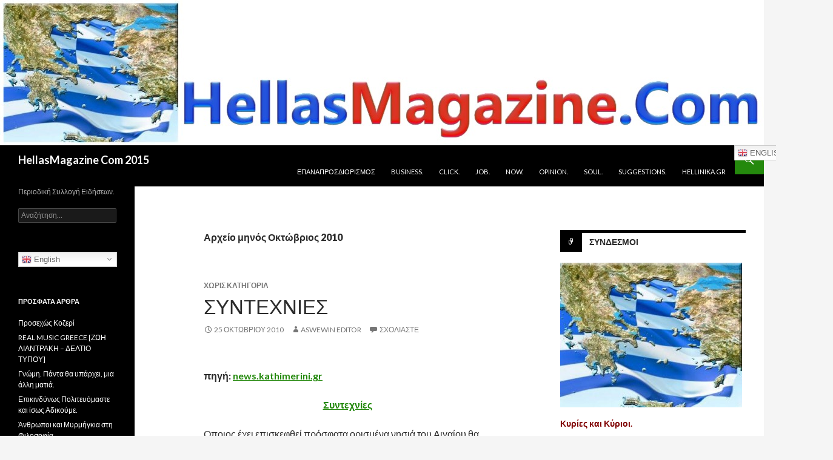

--- FILE ---
content_type: text/html; charset=UTF-8
request_url: http://hellasmagazine.com/2015/?m=201010
body_size: 23854
content:
<!DOCTYPE html>
<!--[if IE 7]>
<html class="ie ie7" lang="el">
<![endif]-->
<!--[if IE 8]>
<html class="ie ie8" lang="el">
<![endif]-->
<!--[if !(IE 7) & !(IE 8)]><!-->
<html lang="el">
<!--<![endif]-->
<head>
	<meta charset="UTF-8">
	<meta name="viewport" content="width=device-width">
	<title>Οκτώβριος | 2010 | HellasMagazine Com 2015</title>
	<link rel="profile" href="https://gmpg.org/xfn/11">
	<link rel="pingback" href="http://hellasmagazine.com/2015/xmlrpc.php">
	<!--[if lt IE 9]>
	<script src="http://hellasmagazine.com/2015/wp-content/themes/twentyfourteen/js/html5.js?ver=3.7.0"></script>
	<![endif]-->
	<meta name='robots' content='max-image-preview:large' />
<link rel='dns-prefetch' href='//fonts.googleapis.com' />
<link href='https://fonts.gstatic.com' crossorigin rel='preconnect' />
<link rel="alternate" type="application/rss+xml" title="Ροή RSS &raquo; HellasMagazine Com 2015" href="http://hellasmagazine.com/2015/?feed=rss2" />
<link rel="alternate" type="application/rss+xml" title="Ροή Σχολίων &raquo; HellasMagazine Com 2015" href="http://hellasmagazine.com/2015/?feed=comments-rss2" />
<script>
window._wpemojiSettings = {"baseUrl":"https:\/\/s.w.org\/images\/core\/emoji\/15.0.3\/72x72\/","ext":".png","svgUrl":"https:\/\/s.w.org\/images\/core\/emoji\/15.0.3\/svg\/","svgExt":".svg","source":{"concatemoji":"http:\/\/hellasmagazine.com\/2015\/wp-includes\/js\/wp-emoji-release.min.js?ver=6.6.4"}};
/*! This file is auto-generated */
!function(i,n){var o,s,e;function c(e){try{var t={supportTests:e,timestamp:(new Date).valueOf()};sessionStorage.setItem(o,JSON.stringify(t))}catch(e){}}function p(e,t,n){e.clearRect(0,0,e.canvas.width,e.canvas.height),e.fillText(t,0,0);var t=new Uint32Array(e.getImageData(0,0,e.canvas.width,e.canvas.height).data),r=(e.clearRect(0,0,e.canvas.width,e.canvas.height),e.fillText(n,0,0),new Uint32Array(e.getImageData(0,0,e.canvas.width,e.canvas.height).data));return t.every(function(e,t){return e===r[t]})}function u(e,t,n){switch(t){case"flag":return n(e,"\ud83c\udff3\ufe0f\u200d\u26a7\ufe0f","\ud83c\udff3\ufe0f\u200b\u26a7\ufe0f")?!1:!n(e,"\ud83c\uddfa\ud83c\uddf3","\ud83c\uddfa\u200b\ud83c\uddf3")&&!n(e,"\ud83c\udff4\udb40\udc67\udb40\udc62\udb40\udc65\udb40\udc6e\udb40\udc67\udb40\udc7f","\ud83c\udff4\u200b\udb40\udc67\u200b\udb40\udc62\u200b\udb40\udc65\u200b\udb40\udc6e\u200b\udb40\udc67\u200b\udb40\udc7f");case"emoji":return!n(e,"\ud83d\udc26\u200d\u2b1b","\ud83d\udc26\u200b\u2b1b")}return!1}function f(e,t,n){var r="undefined"!=typeof WorkerGlobalScope&&self instanceof WorkerGlobalScope?new OffscreenCanvas(300,150):i.createElement("canvas"),a=r.getContext("2d",{willReadFrequently:!0}),o=(a.textBaseline="top",a.font="600 32px Arial",{});return e.forEach(function(e){o[e]=t(a,e,n)}),o}function t(e){var t=i.createElement("script");t.src=e,t.defer=!0,i.head.appendChild(t)}"undefined"!=typeof Promise&&(o="wpEmojiSettingsSupports",s=["flag","emoji"],n.supports={everything:!0,everythingExceptFlag:!0},e=new Promise(function(e){i.addEventListener("DOMContentLoaded",e,{once:!0})}),new Promise(function(t){var n=function(){try{var e=JSON.parse(sessionStorage.getItem(o));if("object"==typeof e&&"number"==typeof e.timestamp&&(new Date).valueOf()<e.timestamp+604800&&"object"==typeof e.supportTests)return e.supportTests}catch(e){}return null}();if(!n){if("undefined"!=typeof Worker&&"undefined"!=typeof OffscreenCanvas&&"undefined"!=typeof URL&&URL.createObjectURL&&"undefined"!=typeof Blob)try{var e="postMessage("+f.toString()+"("+[JSON.stringify(s),u.toString(),p.toString()].join(",")+"));",r=new Blob([e],{type:"text/javascript"}),a=new Worker(URL.createObjectURL(r),{name:"wpTestEmojiSupports"});return void(a.onmessage=function(e){c(n=e.data),a.terminate(),t(n)})}catch(e){}c(n=f(s,u,p))}t(n)}).then(function(e){for(var t in e)n.supports[t]=e[t],n.supports.everything=n.supports.everything&&n.supports[t],"flag"!==t&&(n.supports.everythingExceptFlag=n.supports.everythingExceptFlag&&n.supports[t]);n.supports.everythingExceptFlag=n.supports.everythingExceptFlag&&!n.supports.flag,n.DOMReady=!1,n.readyCallback=function(){n.DOMReady=!0}}).then(function(){return e}).then(function(){var e;n.supports.everything||(n.readyCallback(),(e=n.source||{}).concatemoji?t(e.concatemoji):e.wpemoji&&e.twemoji&&(t(e.twemoji),t(e.wpemoji)))}))}((window,document),window._wpemojiSettings);
</script>
<link rel='stylesheet' id='gtranslate-style-css' href='http://hellasmagazine.com/2015/wp-content/plugins/gtranslate/gtranslate-style16.css?ver=6.6.4' media='all' />
<style id='wp-emoji-styles-inline-css'>

	img.wp-smiley, img.emoji {
		display: inline !important;
		border: none !important;
		box-shadow: none !important;
		height: 1em !important;
		width: 1em !important;
		margin: 0 0.07em !important;
		vertical-align: -0.1em !important;
		background: none !important;
		padding: 0 !important;
	}
</style>
<link rel='stylesheet' id='wp-block-library-css' href='http://hellasmagazine.com/2015/wp-includes/css/dist/block-library/style.min.css?ver=6.6.4' media='all' />
<style id='wp-block-library-theme-inline-css'>
.wp-block-audio :where(figcaption){color:#555;font-size:13px;text-align:center}.is-dark-theme .wp-block-audio :where(figcaption){color:#ffffffa6}.wp-block-audio{margin:0 0 1em}.wp-block-code{border:1px solid #ccc;border-radius:4px;font-family:Menlo,Consolas,monaco,monospace;padding:.8em 1em}.wp-block-embed :where(figcaption){color:#555;font-size:13px;text-align:center}.is-dark-theme .wp-block-embed :where(figcaption){color:#ffffffa6}.wp-block-embed{margin:0 0 1em}.blocks-gallery-caption{color:#555;font-size:13px;text-align:center}.is-dark-theme .blocks-gallery-caption{color:#ffffffa6}:root :where(.wp-block-image figcaption){color:#555;font-size:13px;text-align:center}.is-dark-theme :root :where(.wp-block-image figcaption){color:#ffffffa6}.wp-block-image{margin:0 0 1em}.wp-block-pullquote{border-bottom:4px solid;border-top:4px solid;color:currentColor;margin-bottom:1.75em}.wp-block-pullquote cite,.wp-block-pullquote footer,.wp-block-pullquote__citation{color:currentColor;font-size:.8125em;font-style:normal;text-transform:uppercase}.wp-block-quote{border-left:.25em solid;margin:0 0 1.75em;padding-left:1em}.wp-block-quote cite,.wp-block-quote footer{color:currentColor;font-size:.8125em;font-style:normal;position:relative}.wp-block-quote.has-text-align-right{border-left:none;border-right:.25em solid;padding-left:0;padding-right:1em}.wp-block-quote.has-text-align-center{border:none;padding-left:0}.wp-block-quote.is-large,.wp-block-quote.is-style-large,.wp-block-quote.is-style-plain{border:none}.wp-block-search .wp-block-search__label{font-weight:700}.wp-block-search__button{border:1px solid #ccc;padding:.375em .625em}:where(.wp-block-group.has-background){padding:1.25em 2.375em}.wp-block-separator.has-css-opacity{opacity:.4}.wp-block-separator{border:none;border-bottom:2px solid;margin-left:auto;margin-right:auto}.wp-block-separator.has-alpha-channel-opacity{opacity:1}.wp-block-separator:not(.is-style-wide):not(.is-style-dots){width:100px}.wp-block-separator.has-background:not(.is-style-dots){border-bottom:none;height:1px}.wp-block-separator.has-background:not(.is-style-wide):not(.is-style-dots){height:2px}.wp-block-table{margin:0 0 1em}.wp-block-table td,.wp-block-table th{word-break:normal}.wp-block-table :where(figcaption){color:#555;font-size:13px;text-align:center}.is-dark-theme .wp-block-table :where(figcaption){color:#ffffffa6}.wp-block-video :where(figcaption){color:#555;font-size:13px;text-align:center}.is-dark-theme .wp-block-video :where(figcaption){color:#ffffffa6}.wp-block-video{margin:0 0 1em}:root :where(.wp-block-template-part.has-background){margin-bottom:0;margin-top:0;padding:1.25em 2.375em}
</style>
<style id='classic-theme-styles-inline-css'>
/*! This file is auto-generated */
.wp-block-button__link{color:#fff;background-color:#32373c;border-radius:9999px;box-shadow:none;text-decoration:none;padding:calc(.667em + 2px) calc(1.333em + 2px);font-size:1.125em}.wp-block-file__button{background:#32373c;color:#fff;text-decoration:none}
</style>
<style id='global-styles-inline-css'>
:root{--wp--preset--aspect-ratio--square: 1;--wp--preset--aspect-ratio--4-3: 4/3;--wp--preset--aspect-ratio--3-4: 3/4;--wp--preset--aspect-ratio--3-2: 3/2;--wp--preset--aspect-ratio--2-3: 2/3;--wp--preset--aspect-ratio--16-9: 16/9;--wp--preset--aspect-ratio--9-16: 9/16;--wp--preset--color--black: #000;--wp--preset--color--cyan-bluish-gray: #abb8c3;--wp--preset--color--white: #fff;--wp--preset--color--pale-pink: #f78da7;--wp--preset--color--vivid-red: #cf2e2e;--wp--preset--color--luminous-vivid-orange: #ff6900;--wp--preset--color--luminous-vivid-amber: #fcb900;--wp--preset--color--light-green-cyan: #7bdcb5;--wp--preset--color--vivid-green-cyan: #00d084;--wp--preset--color--pale-cyan-blue: #8ed1fc;--wp--preset--color--vivid-cyan-blue: #0693e3;--wp--preset--color--vivid-purple: #9b51e0;--wp--preset--color--green: #24890d;--wp--preset--color--dark-gray: #2b2b2b;--wp--preset--color--medium-gray: #767676;--wp--preset--color--light-gray: #f5f5f5;--wp--preset--gradient--vivid-cyan-blue-to-vivid-purple: linear-gradient(135deg,rgba(6,147,227,1) 0%,rgb(155,81,224) 100%);--wp--preset--gradient--light-green-cyan-to-vivid-green-cyan: linear-gradient(135deg,rgb(122,220,180) 0%,rgb(0,208,130) 100%);--wp--preset--gradient--luminous-vivid-amber-to-luminous-vivid-orange: linear-gradient(135deg,rgba(252,185,0,1) 0%,rgba(255,105,0,1) 100%);--wp--preset--gradient--luminous-vivid-orange-to-vivid-red: linear-gradient(135deg,rgba(255,105,0,1) 0%,rgb(207,46,46) 100%);--wp--preset--gradient--very-light-gray-to-cyan-bluish-gray: linear-gradient(135deg,rgb(238,238,238) 0%,rgb(169,184,195) 100%);--wp--preset--gradient--cool-to-warm-spectrum: linear-gradient(135deg,rgb(74,234,220) 0%,rgb(151,120,209) 20%,rgb(207,42,186) 40%,rgb(238,44,130) 60%,rgb(251,105,98) 80%,rgb(254,248,76) 100%);--wp--preset--gradient--blush-light-purple: linear-gradient(135deg,rgb(255,206,236) 0%,rgb(152,150,240) 100%);--wp--preset--gradient--blush-bordeaux: linear-gradient(135deg,rgb(254,205,165) 0%,rgb(254,45,45) 50%,rgb(107,0,62) 100%);--wp--preset--gradient--luminous-dusk: linear-gradient(135deg,rgb(255,203,112) 0%,rgb(199,81,192) 50%,rgb(65,88,208) 100%);--wp--preset--gradient--pale-ocean: linear-gradient(135deg,rgb(255,245,203) 0%,rgb(182,227,212) 50%,rgb(51,167,181) 100%);--wp--preset--gradient--electric-grass: linear-gradient(135deg,rgb(202,248,128) 0%,rgb(113,206,126) 100%);--wp--preset--gradient--midnight: linear-gradient(135deg,rgb(2,3,129) 0%,rgb(40,116,252) 100%);--wp--preset--font-size--small: 13px;--wp--preset--font-size--medium: 20px;--wp--preset--font-size--large: 36px;--wp--preset--font-size--x-large: 42px;--wp--preset--spacing--20: 0.44rem;--wp--preset--spacing--30: 0.67rem;--wp--preset--spacing--40: 1rem;--wp--preset--spacing--50: 1.5rem;--wp--preset--spacing--60: 2.25rem;--wp--preset--spacing--70: 3.38rem;--wp--preset--spacing--80: 5.06rem;--wp--preset--shadow--natural: 6px 6px 9px rgba(0, 0, 0, 0.2);--wp--preset--shadow--deep: 12px 12px 50px rgba(0, 0, 0, 0.4);--wp--preset--shadow--sharp: 6px 6px 0px rgba(0, 0, 0, 0.2);--wp--preset--shadow--outlined: 6px 6px 0px -3px rgba(255, 255, 255, 1), 6px 6px rgba(0, 0, 0, 1);--wp--preset--shadow--crisp: 6px 6px 0px rgba(0, 0, 0, 1);}:where(.is-layout-flex){gap: 0.5em;}:where(.is-layout-grid){gap: 0.5em;}body .is-layout-flex{display: flex;}.is-layout-flex{flex-wrap: wrap;align-items: center;}.is-layout-flex > :is(*, div){margin: 0;}body .is-layout-grid{display: grid;}.is-layout-grid > :is(*, div){margin: 0;}:where(.wp-block-columns.is-layout-flex){gap: 2em;}:where(.wp-block-columns.is-layout-grid){gap: 2em;}:where(.wp-block-post-template.is-layout-flex){gap: 1.25em;}:where(.wp-block-post-template.is-layout-grid){gap: 1.25em;}.has-black-color{color: var(--wp--preset--color--black) !important;}.has-cyan-bluish-gray-color{color: var(--wp--preset--color--cyan-bluish-gray) !important;}.has-white-color{color: var(--wp--preset--color--white) !important;}.has-pale-pink-color{color: var(--wp--preset--color--pale-pink) !important;}.has-vivid-red-color{color: var(--wp--preset--color--vivid-red) !important;}.has-luminous-vivid-orange-color{color: var(--wp--preset--color--luminous-vivid-orange) !important;}.has-luminous-vivid-amber-color{color: var(--wp--preset--color--luminous-vivid-amber) !important;}.has-light-green-cyan-color{color: var(--wp--preset--color--light-green-cyan) !important;}.has-vivid-green-cyan-color{color: var(--wp--preset--color--vivid-green-cyan) !important;}.has-pale-cyan-blue-color{color: var(--wp--preset--color--pale-cyan-blue) !important;}.has-vivid-cyan-blue-color{color: var(--wp--preset--color--vivid-cyan-blue) !important;}.has-vivid-purple-color{color: var(--wp--preset--color--vivid-purple) !important;}.has-black-background-color{background-color: var(--wp--preset--color--black) !important;}.has-cyan-bluish-gray-background-color{background-color: var(--wp--preset--color--cyan-bluish-gray) !important;}.has-white-background-color{background-color: var(--wp--preset--color--white) !important;}.has-pale-pink-background-color{background-color: var(--wp--preset--color--pale-pink) !important;}.has-vivid-red-background-color{background-color: var(--wp--preset--color--vivid-red) !important;}.has-luminous-vivid-orange-background-color{background-color: var(--wp--preset--color--luminous-vivid-orange) !important;}.has-luminous-vivid-amber-background-color{background-color: var(--wp--preset--color--luminous-vivid-amber) !important;}.has-light-green-cyan-background-color{background-color: var(--wp--preset--color--light-green-cyan) !important;}.has-vivid-green-cyan-background-color{background-color: var(--wp--preset--color--vivid-green-cyan) !important;}.has-pale-cyan-blue-background-color{background-color: var(--wp--preset--color--pale-cyan-blue) !important;}.has-vivid-cyan-blue-background-color{background-color: var(--wp--preset--color--vivid-cyan-blue) !important;}.has-vivid-purple-background-color{background-color: var(--wp--preset--color--vivid-purple) !important;}.has-black-border-color{border-color: var(--wp--preset--color--black) !important;}.has-cyan-bluish-gray-border-color{border-color: var(--wp--preset--color--cyan-bluish-gray) !important;}.has-white-border-color{border-color: var(--wp--preset--color--white) !important;}.has-pale-pink-border-color{border-color: var(--wp--preset--color--pale-pink) !important;}.has-vivid-red-border-color{border-color: var(--wp--preset--color--vivid-red) !important;}.has-luminous-vivid-orange-border-color{border-color: var(--wp--preset--color--luminous-vivid-orange) !important;}.has-luminous-vivid-amber-border-color{border-color: var(--wp--preset--color--luminous-vivid-amber) !important;}.has-light-green-cyan-border-color{border-color: var(--wp--preset--color--light-green-cyan) !important;}.has-vivid-green-cyan-border-color{border-color: var(--wp--preset--color--vivid-green-cyan) !important;}.has-pale-cyan-blue-border-color{border-color: var(--wp--preset--color--pale-cyan-blue) !important;}.has-vivid-cyan-blue-border-color{border-color: var(--wp--preset--color--vivid-cyan-blue) !important;}.has-vivid-purple-border-color{border-color: var(--wp--preset--color--vivid-purple) !important;}.has-vivid-cyan-blue-to-vivid-purple-gradient-background{background: var(--wp--preset--gradient--vivid-cyan-blue-to-vivid-purple) !important;}.has-light-green-cyan-to-vivid-green-cyan-gradient-background{background: var(--wp--preset--gradient--light-green-cyan-to-vivid-green-cyan) !important;}.has-luminous-vivid-amber-to-luminous-vivid-orange-gradient-background{background: var(--wp--preset--gradient--luminous-vivid-amber-to-luminous-vivid-orange) !important;}.has-luminous-vivid-orange-to-vivid-red-gradient-background{background: var(--wp--preset--gradient--luminous-vivid-orange-to-vivid-red) !important;}.has-very-light-gray-to-cyan-bluish-gray-gradient-background{background: var(--wp--preset--gradient--very-light-gray-to-cyan-bluish-gray) !important;}.has-cool-to-warm-spectrum-gradient-background{background: var(--wp--preset--gradient--cool-to-warm-spectrum) !important;}.has-blush-light-purple-gradient-background{background: var(--wp--preset--gradient--blush-light-purple) !important;}.has-blush-bordeaux-gradient-background{background: var(--wp--preset--gradient--blush-bordeaux) !important;}.has-luminous-dusk-gradient-background{background: var(--wp--preset--gradient--luminous-dusk) !important;}.has-pale-ocean-gradient-background{background: var(--wp--preset--gradient--pale-ocean) !important;}.has-electric-grass-gradient-background{background: var(--wp--preset--gradient--electric-grass) !important;}.has-midnight-gradient-background{background: var(--wp--preset--gradient--midnight) !important;}.has-small-font-size{font-size: var(--wp--preset--font-size--small) !important;}.has-medium-font-size{font-size: var(--wp--preset--font-size--medium) !important;}.has-large-font-size{font-size: var(--wp--preset--font-size--large) !important;}.has-x-large-font-size{font-size: var(--wp--preset--font-size--x-large) !important;}
:where(.wp-block-post-template.is-layout-flex){gap: 1.25em;}:where(.wp-block-post-template.is-layout-grid){gap: 1.25em;}
:where(.wp-block-columns.is-layout-flex){gap: 2em;}:where(.wp-block-columns.is-layout-grid){gap: 2em;}
:root :where(.wp-block-pullquote){font-size: 1.5em;line-height: 1.6;}
</style>
<link rel='stylesheet' id='twentyfourteen-lato-css' href='https://fonts.googleapis.com/css?family=Lato%3A300%2C400%2C700%2C900%2C300italic%2C400italic%2C700italic&#038;subset=latin%2Clatin-ext&#038;display=fallback' media='all' />
<link rel='stylesheet' id='genericons-css' href='http://hellasmagazine.com/2015/wp-content/themes/twentyfourteen/genericons/genericons.css?ver=3.0.3' media='all' />
<link rel='stylesheet' id='twentyfourteen-style-css' href='http://hellasmagazine.com/2015/wp-content/themes/twentyfourteen/style.css?ver=20190507' media='all' />
<link rel='stylesheet' id='twentyfourteen-block-style-css' href='http://hellasmagazine.com/2015/wp-content/themes/twentyfourteen/css/blocks.css?ver=20190102' media='all' />
<!--[if lt IE 9]>
<link rel='stylesheet' id='twentyfourteen-ie-css' href='http://hellasmagazine.com/2015/wp-content/themes/twentyfourteen/css/ie.css?ver=20140701' media='all' />
<![endif]-->
<link rel='stylesheet' id='mediaelement-css' href='http://hellasmagazine.com/2015/wp-includes/js/mediaelement/mediaelementplayer-legacy.min.css?ver=4.2.17' media='all' />
<link rel='stylesheet' id='wp-mediaelement-css' href='http://hellasmagazine.com/2015/wp-includes/js/mediaelement/wp-mediaelement.min.css?ver=6.6.4' media='all' />
<script src="http://hellasmagazine.com/2015/wp-includes/js/jquery/jquery.min.js?ver=3.7.1" id="jquery-core-js"></script>
<script src="http://hellasmagazine.com/2015/wp-includes/js/jquery/jquery-migrate.min.js?ver=3.4.1" id="jquery-migrate-js"></script>
<link rel="https://api.w.org/" href="http://hellasmagazine.com/2015/index.php?rest_route=/" /><link rel="EditURI" type="application/rsd+xml" title="RSD" href="http://hellasmagazine.com/2015/xmlrpc.php?rsd" />
<meta name="generator" content="WordPress 6.6.4" />
<style>.recentcomments a{display:inline !important;padding:0 !important;margin:0 !important;}</style><link rel="icon" href="http://hellasmagazine.com/2015/wp-content/uploads/2019/04/cropped-1-1-2-3-4-Ι-Γ-Μ-512-32x32.jpg" sizes="32x32" />
<link rel="icon" href="http://hellasmagazine.com/2015/wp-content/uploads/2019/04/cropped-1-1-2-3-4-Ι-Γ-Μ-512-192x192.jpg" sizes="192x192" />
<link rel="apple-touch-icon" href="http://hellasmagazine.com/2015/wp-content/uploads/2019/04/cropped-1-1-2-3-4-Ι-Γ-Μ-512-180x180.jpg" />
<meta name="msapplication-TileImage" content="http://hellasmagazine.com/2015/wp-content/uploads/2019/04/cropped-1-1-2-3-4-Ι-Γ-Μ-512-270x270.jpg" />
</head>

<body class="archive date wp-embed-responsive group-blog header-image list-view footer-widgets">
<div id="page" class="hfeed site">
		<div id="site-header">
		<a href="http://hellasmagazine.com/2015/" rel="home">
			<img src="http://hellasmagazine.com/2015/wp-content/uploads/2019/04/1-11-112-Ελλάδα-μου-Πατρίδα-μου.jpg" width="1260" height="240" alt="HellasMagazine Com 2015" />
		</a>
	</div>
	
	<header id="masthead" class="site-header">
		<div class="header-main">
			<h1 class="site-title"><a href="http://hellasmagazine.com/2015/" rel="home">HellasMagazine Com 2015</a></h1>

			<div class="search-toggle">
				<a href="#search-container" class="screen-reader-text" aria-expanded="false" aria-controls="search-container">Αναζήτηση</a>
			</div>

			<nav id="primary-navigation" class="site-navigation primary-navigation">
				<button class="menu-toggle">Κύριο μενού</button>
				<a class="screen-reader-text skip-link" href="#content">Μετάβαση σε περιεχόμενο</a>
				<div class="menu-menu-top-container"><ul id="primary-menu" class="nav-menu"><li id="menu-item-364" class="menu-item menu-item-type-post_type menu-item-object-page menu-item-364"><a href="http://hellasmagazine.com/2015/?page_id=363">Επαναπροσδιορισμός</a></li>
<li id="menu-item-367" class="menu-item menu-item-type-custom menu-item-object-custom menu-item-367"><a href="http://business.hellasmagazine.com">business.</a></li>
<li id="menu-item-368" class="menu-item menu-item-type-custom menu-item-object-custom menu-item-368"><a href="http://click.hellasmagazine.com">click.</a></li>
<li id="menu-item-373" class="menu-item menu-item-type-custom menu-item-object-custom menu-item-373"><a href="http://job.hellasmagazine.com">job.</a></li>
<li id="menu-item-366" class="menu-item menu-item-type-custom menu-item-object-custom menu-item-366"><a href="http://now.hellasmagazine.com">now.</a></li>
<li id="menu-item-374" class="menu-item menu-item-type-custom menu-item-object-custom menu-item-374"><a href="http://opinion.hellasmagazine.com">opinion.</a></li>
<li id="menu-item-370" class="menu-item menu-item-type-custom menu-item-object-custom menu-item-370"><a href="http://soul.hellasmagazine.com">soul.</a></li>
<li id="menu-item-369" class="menu-item menu-item-type-custom menu-item-object-custom menu-item-369"><a href="http://suggestions.hellasmagazine.com">suggestions.</a></li>
<li id="menu-item-403" class="menu-item menu-item-type-post_type menu-item-object-page menu-item-403"><a href="http://hellasmagazine.com/2015/?page_id=401">Hellinika.Gr</a></li>
<li style="position:relative;" class="menu-item menu-item-gtranslate"><div style="position:absolute;" id="gtranslate_wrapper"><!-- GTranslate: https://gtranslate.io/ -->
<style>
.switcher {font-family:Arial;font-size:10pt;text-align:left;cursor:pointer;overflow:hidden;width:163px;line-height:17px;}
.switcher a {text-decoration:none;display:block;font-size:10pt;-webkit-box-sizing:content-box;-moz-box-sizing:content-box;box-sizing:content-box;}
.switcher a img {vertical-align:middle;display:inline;border:0;padding:0;margin:0;opacity:0.8;}
.switcher a:hover img {opacity:1;}
.switcher .selected {background:#fff linear-gradient(180deg, #efefef 0%, #fff 70%);position:relative;z-index:9999;}
.switcher .selected a {border:1px solid #ccc;color:#666;padding:3px 5px;width:151px;}
.switcher .selected a:after {height:16px;display:inline-block;position:absolute;right:5px;width:15px;background-position:50%;background-size:7px;background-image:url("data:image/svg+xml;utf8,<svg xmlns='http://www.w3.org/2000/svg' width='16' height='16' viewBox='0 0 285 285'><path d='M282 76.5l-14.2-14.3a9 9 0 0 0-13.1 0L142.5 174.4 30.3 62.2a9 9 0 0 0-13.2 0L3 76.5a9 9 0 0 0 0 13.1l133 133a9 9 0 0 0 13.1 0l133-133a9 9 0 0 0 0-13z' style='fill:%23666'/></svg>");background-repeat:no-repeat;content:""!important;transition:all .2s;}
.switcher .selected a.open:after {-webkit-transform: rotate(-180deg);transform:rotate(-180deg);}
.switcher .selected a:hover {background:#fff}
.switcher .option {position:relative;z-index:9998;border-left:1px solid #ccc;border-right:1px solid #ccc;border-bottom:1px solid #ccc;background-color:#eee;display:none;width:161px;max-height:198px;-webkit-box-sizing:content-box;-moz-box-sizing:content-box;box-sizing:content-box;overflow-y:auto;overflow-x:hidden;}
.switcher .option a {color:#000;padding:3px 5px;}
.switcher .option a:hover {background:#fff;}
.switcher .option a.selected {background:#fff;}
#selected_lang_name {float: none;}
.l_name {float: none !important;margin: 0;}
.switcher .option::-webkit-scrollbar-track{-webkit-box-shadow:inset 0 0 3px rgba(0,0,0,0.3);border-radius:5px;background-color:#f5f5f5;}
.switcher .option::-webkit-scrollbar {width:5px;}
.switcher .option::-webkit-scrollbar-thumb {border-radius:5px;-webkit-box-shadow: inset 0 0 3px rgba(0,0,0,.3);background-color:#888;}
</style>
<div class="switcher notranslate">
<div class="selected">
<a href="#" onclick="return false;"><img src="//hellasmagazine.com/2015/wp-content/plugins/gtranslate/flags/16/el.png" height="16" width="16" alt="el" /> Greek</a>
</div>
<div class="option">
<a href="#" onclick="doGTranslate('el|sq');jQuery('div.switcher div.selected a').html(jQuery(this).html());return false;" title="Albanian" class="nturl"><img data-gt-lazy-src="//hellasmagazine.com/2015/wp-content/plugins/gtranslate/flags/16/sq.png" height="16" width="16" alt="sq" /> Albanian</a><a href="#" onclick="doGTranslate('el|ar');jQuery('div.switcher div.selected a').html(jQuery(this).html());return false;" title="Arabic" class="nturl"><img data-gt-lazy-src="//hellasmagazine.com/2015/wp-content/plugins/gtranslate/flags/16/ar.png" height="16" width="16" alt="ar" /> Arabic</a><a href="#" onclick="doGTranslate('el|bs');jQuery('div.switcher div.selected a').html(jQuery(this).html());return false;" title="Bosnian" class="nturl"><img data-gt-lazy-src="//hellasmagazine.com/2015/wp-content/plugins/gtranslate/flags/16/bs.png" height="16" width="16" alt="bs" /> Bosnian</a><a href="#" onclick="doGTranslate('el|bg');jQuery('div.switcher div.selected a').html(jQuery(this).html());return false;" title="Bulgarian" class="nturl"><img data-gt-lazy-src="//hellasmagazine.com/2015/wp-content/plugins/gtranslate/flags/16/bg.png" height="16" width="16" alt="bg" /> Bulgarian</a><a href="#" onclick="doGTranslate('el|zh-CN');jQuery('div.switcher div.selected a').html(jQuery(this).html());return false;" title="Chinese (Simplified)" class="nturl"><img data-gt-lazy-src="//hellasmagazine.com/2015/wp-content/plugins/gtranslate/flags/16/zh-CN.png" height="16" width="16" alt="zh-CN" /> Chinese (Simplified)</a><a href="#" onclick="doGTranslate('el|hr');jQuery('div.switcher div.selected a').html(jQuery(this).html());return false;" title="Croatian" class="nturl"><img data-gt-lazy-src="//hellasmagazine.com/2015/wp-content/plugins/gtranslate/flags/16/hr.png" height="16" width="16" alt="hr" /> Croatian</a><a href="#" onclick="doGTranslate('el|cs');jQuery('div.switcher div.selected a').html(jQuery(this).html());return false;" title="Czech" class="nturl"><img data-gt-lazy-src="//hellasmagazine.com/2015/wp-content/plugins/gtranslate/flags/16/cs.png" height="16" width="16" alt="cs" /> Czech</a><a href="#" onclick="doGTranslate('el|da');jQuery('div.switcher div.selected a').html(jQuery(this).html());return false;" title="Danish" class="nturl"><img data-gt-lazy-src="//hellasmagazine.com/2015/wp-content/plugins/gtranslate/flags/16/da.png" height="16" width="16" alt="da" /> Danish</a><a href="#" onclick="doGTranslate('el|nl');jQuery('div.switcher div.selected a').html(jQuery(this).html());return false;" title="Dutch" class="nturl"><img data-gt-lazy-src="//hellasmagazine.com/2015/wp-content/plugins/gtranslate/flags/16/nl.png" height="16" width="16" alt="nl" /> Dutch</a><a href="#" onclick="doGTranslate('el|en');jQuery('div.switcher div.selected a').html(jQuery(this).html());return false;" title="English" class="nturl"><img data-gt-lazy-src="//hellasmagazine.com/2015/wp-content/plugins/gtranslate/flags/16/en.png" height="16" width="16" alt="en" /> English</a><a href="#" onclick="doGTranslate('el|et');jQuery('div.switcher div.selected a').html(jQuery(this).html());return false;" title="Estonian" class="nturl"><img data-gt-lazy-src="//hellasmagazine.com/2015/wp-content/plugins/gtranslate/flags/16/et.png" height="16" width="16" alt="et" /> Estonian</a><a href="#" onclick="doGTranslate('el|fr');jQuery('div.switcher div.selected a').html(jQuery(this).html());return false;" title="French" class="nturl"><img data-gt-lazy-src="//hellasmagazine.com/2015/wp-content/plugins/gtranslate/flags/16/fr.png" height="16" width="16" alt="fr" /> French</a><a href="#" onclick="doGTranslate('el|ka');jQuery('div.switcher div.selected a').html(jQuery(this).html());return false;" title="Georgian" class="nturl"><img data-gt-lazy-src="//hellasmagazine.com/2015/wp-content/plugins/gtranslate/flags/16/ka.png" height="16" width="16" alt="ka" /> Georgian</a><a href="#" onclick="doGTranslate('el|de');jQuery('div.switcher div.selected a').html(jQuery(this).html());return false;" title="German" class="nturl"><img data-gt-lazy-src="//hellasmagazine.com/2015/wp-content/plugins/gtranslate/flags/16/de.png" height="16" width="16" alt="de" /> German</a><a href="#" onclick="doGTranslate('el|el');jQuery('div.switcher div.selected a').html(jQuery(this).html());return false;" title="Greek" class="nturl selected"><img data-gt-lazy-src="//hellasmagazine.com/2015/wp-content/plugins/gtranslate/flags/16/el.png" height="16" width="16" alt="el" /> Greek</a><a href="#" onclick="doGTranslate('el|iw');jQuery('div.switcher div.selected a').html(jQuery(this).html());return false;" title="Hebrew" class="nturl"><img data-gt-lazy-src="//hellasmagazine.com/2015/wp-content/plugins/gtranslate/flags/16/iw.png" height="16" width="16" alt="iw" /> Hebrew</a><a href="#" onclick="doGTranslate('el|hu');jQuery('div.switcher div.selected a').html(jQuery(this).html());return false;" title="Hungarian" class="nturl"><img data-gt-lazy-src="//hellasmagazine.com/2015/wp-content/plugins/gtranslate/flags/16/hu.png" height="16" width="16" alt="hu" /> Hungarian</a><a href="#" onclick="doGTranslate('el|it');jQuery('div.switcher div.selected a').html(jQuery(this).html());return false;" title="Italian" class="nturl"><img data-gt-lazy-src="//hellasmagazine.com/2015/wp-content/plugins/gtranslate/flags/16/it.png" height="16" width="16" alt="it" /> Italian</a><a href="#" onclick="doGTranslate('el|ja');jQuery('div.switcher div.selected a').html(jQuery(this).html());return false;" title="Japanese" class="nturl"><img data-gt-lazy-src="//hellasmagazine.com/2015/wp-content/plugins/gtranslate/flags/16/ja.png" height="16" width="16" alt="ja" /> Japanese</a><a href="#" onclick="doGTranslate('el|kn');jQuery('div.switcher div.selected a').html(jQuery(this).html());return false;" title="Kannada" class="nturl"><img data-gt-lazy-src="//hellasmagazine.com/2015/wp-content/plugins/gtranslate/flags/16/kn.png" height="16" width="16" alt="kn" /> Kannada</a><a href="#" onclick="doGTranslate('el|lt');jQuery('div.switcher div.selected a').html(jQuery(this).html());return false;" title="Lithuanian" class="nturl"><img data-gt-lazy-src="//hellasmagazine.com/2015/wp-content/plugins/gtranslate/flags/16/lt.png" height="16" width="16" alt="lt" /> Lithuanian</a><a href="#" onclick="doGTranslate('el|mt');jQuery('div.switcher div.selected a').html(jQuery(this).html());return false;" title="Maltese" class="nturl"><img data-gt-lazy-src="//hellasmagazine.com/2015/wp-content/plugins/gtranslate/flags/16/mt.png" height="16" width="16" alt="mt" /> Maltese</a><a href="#" onclick="doGTranslate('el|no');jQuery('div.switcher div.selected a').html(jQuery(this).html());return false;" title="Norwegian" class="nturl"><img data-gt-lazy-src="//hellasmagazine.com/2015/wp-content/plugins/gtranslate/flags/16/no.png" height="16" width="16" alt="no" /> Norwegian</a><a href="#" onclick="doGTranslate('el|pt');jQuery('div.switcher div.selected a').html(jQuery(this).html());return false;" title="Portuguese" class="nturl"><img data-gt-lazy-src="//hellasmagazine.com/2015/wp-content/plugins/gtranslate/flags/16/pt.png" height="16" width="16" alt="pt" /> Portuguese</a><a href="#" onclick="doGTranslate('el|ru');jQuery('div.switcher div.selected a').html(jQuery(this).html());return false;" title="Russian" class="nturl"><img data-gt-lazy-src="//hellasmagazine.com/2015/wp-content/plugins/gtranslate/flags/16/ru.png" height="16" width="16" alt="ru" /> Russian</a><a href="#" onclick="doGTranslate('el|sr');jQuery('div.switcher div.selected a').html(jQuery(this).html());return false;" title="Serbian" class="nturl"><img data-gt-lazy-src="//hellasmagazine.com/2015/wp-content/plugins/gtranslate/flags/16/sr.png" height="16" width="16" alt="sr" /> Serbian</a><a href="#" onclick="doGTranslate('el|sk');jQuery('div.switcher div.selected a').html(jQuery(this).html());return false;" title="Slovak" class="nturl"><img data-gt-lazy-src="//hellasmagazine.com/2015/wp-content/plugins/gtranslate/flags/16/sk.png" height="16" width="16" alt="sk" /> Slovak</a><a href="#" onclick="doGTranslate('el|es');jQuery('div.switcher div.selected a').html(jQuery(this).html());return false;" title="Spanish" class="nturl"><img data-gt-lazy-src="//hellasmagazine.com/2015/wp-content/plugins/gtranslate/flags/16/es.png" height="16" width="16" alt="es" /> Spanish</a><a href="#" onclick="doGTranslate('el|sv');jQuery('div.switcher div.selected a').html(jQuery(this).html());return false;" title="Swedish" class="nturl"><img data-gt-lazy-src="//hellasmagazine.com/2015/wp-content/plugins/gtranslate/flags/16/sv.png" height="16" width="16" alt="sv" /> Swedish</a><a href="#" onclick="doGTranslate('el|tr');jQuery('div.switcher div.selected a').html(jQuery(this).html());return false;" title="Turkish" class="nturl"><img data-gt-lazy-src="//hellasmagazine.com/2015/wp-content/plugins/gtranslate/flags/16/tr.png" height="16" width="16" alt="tr" /> Turkish</a></div>
</div>
<script>
jQuery('.switcher .selected').click(function() {jQuery('.switcher .option a img').each(function() {if(!jQuery(this)[0].hasAttribute('src'))jQuery(this).attr('src', jQuery(this).attr('data-gt-lazy-src'))});if(!(jQuery('.switcher .option').is(':visible'))) {jQuery('.switcher .option').stop(true,true).delay(100).slideDown(500);jQuery('.switcher .selected a').toggleClass('open')}});
jQuery('.switcher .option').bind('mousewheel', function(e) {var options = jQuery('.switcher .option');if(options.is(':visible'))options.scrollTop(options.scrollTop() - e.originalEvent.wheelDelta/10);return false;});
jQuery('body').not('.switcher').click(function(e) {if(jQuery('.switcher .option').is(':visible') && e.target != jQuery('.switcher .option').get(0)) {jQuery('.switcher .option').stop(true,true).delay(100).slideUp(500);jQuery('.switcher .selected a').toggleClass('open')}});
</script>
<style>#goog-gt-tt{display:none!important;}.goog-te-banner-frame{display:none!important;}.goog-te-menu-value:hover{text-decoration:none!important;}.goog-text-highlight{background-color:transparent!important;box-shadow:none!important;}body{top:0!important;}#google_translate_element2{display:none!important;}</style>
<div id="google_translate_element2"></div>
<script>function googleTranslateElementInit2() {new google.translate.TranslateElement({pageLanguage: 'el',autoDisplay: false}, 'google_translate_element2');}if(!window.gt_translate_script){window.gt_translate_script=document.createElement('script');gt_translate_script.src='https://translate.google.com/translate_a/element.js?cb=googleTranslateElementInit2';document.body.appendChild(gt_translate_script);}</script>

<script>
function GTranslateGetCurrentLang() {var keyValue = document['cookie'].match('(^|;) ?googtrans=([^;]*)(;|$)');return keyValue ? keyValue[2].split('/')[2] : null;}
function GTranslateFireEvent(element,event){try{if(document.createEventObject){var evt=document.createEventObject();element.fireEvent('on'+event,evt)}else{var evt=document.createEvent('HTMLEvents');evt.initEvent(event,true,true);element.dispatchEvent(evt)}}catch(e){}}
function doGTranslate(lang_pair){if(lang_pair.value)lang_pair=lang_pair.value;if(lang_pair=='')return;var lang=lang_pair.split('|')[1];if(GTranslateGetCurrentLang() == null && lang == lang_pair.split('|')[0])return;if(typeof ga=='function'){ga('send', 'event', 'GTranslate', lang, location.hostname+location.pathname+location.search);}var teCombo;var sel=document.getElementsByTagName('select');for(var i=0;i<sel.length;i++)if(sel[i].className.indexOf('goog-te-combo')!=-1){teCombo=sel[i];break;}if(document.getElementById('google_translate_element2')==null||document.getElementById('google_translate_element2').innerHTML.length==0||teCombo.length==0||teCombo.innerHTML.length==0){setTimeout(function(){doGTranslate(lang_pair)},500)}else{teCombo.value=lang;GTranslateFireEvent(teCombo,'change');GTranslateFireEvent(teCombo,'change')}}
if(GTranslateGetCurrentLang() != null)jQuery(document).ready(function() {var lang_html = jQuery('div.switcher div.option').find('img[alt="'+GTranslateGetCurrentLang()+'"]').parent().html();if(typeof lang_html != 'undefined')jQuery('div.switcher div.selected a').html(lang_html.replace('data-gt-lazy-', ''));});
</script>
<script>(function gt_jquery_ready() {if(!window.jQuery||!jQuery.fn.click) return setTimeout(gt_jquery_ready, 20);jQuery(document).ready(function() {var allowed_languages = ["sq","ar","bs","bg","zh-CN","hr","cs","da","nl","en","et","fr","ka","de","el","iw","hu","it","ja","kn","lt","mt","no","pt","ru","sr","sk","es","sv","tr"];var accept_language = navigator.language.toLowerCase() || navigator.userLanguage.toLowerCase();switch(accept_language) {case 'zh-cn': var preferred_language = 'zh-CN'; break;case 'zh': var preferred_language = 'zh-CN'; break;case 'zh-tw': var preferred_language = 'zh-TW'; break;case 'zh-hk': var preferred_language = 'zh-TW'; break;case 'he': var preferred_language = 'iw'; break;default: var preferred_language = accept_language.substr(0, 2); break;}if(preferred_language != 'el' && GTranslateGetCurrentLang() == null && document.cookie.match('gt_auto_switch') == null && allowed_languages.indexOf(preferred_language) >= 0){doGTranslate('el|'+preferred_language);document.cookie = 'gt_auto_switch=1; expires=Thu, 05 Dec 2030 08:08:08 UTC; path=/;';var lang_html = jQuery('div.switcher div.option').find('img[alt="'+preferred_language+'"]').parent().html();if(typeof lang_html != 'undefined')jQuery('div.switcher div.selected a').html(lang_html.replace('data-gt-lazy-', ''));}});})();</script></div></li></ul></div>			</nav>
		</div>

		<div id="search-container" class="search-box-wrapper hide">
			<div class="search-box">
				<form role="search" method="get" class="search-form" action="http://hellasmagazine.com/2015/">
				<label>
					<span class="screen-reader-text">Αναζήτηση για:</span>
					<input type="search" class="search-field" placeholder="Αναζήτηση&hellip;" value="" name="s" />
				</label>
				<input type="submit" class="search-submit" value="Αναζήτηση" />
			</form>			</div>
		</div>
	</header><!-- #masthead -->

	<div id="main" class="site-main">

	<section id="primary" class="content-area">
		<div id="content" class="site-content" role="main">

			
			<header class="page-header">
				<h1 class="page-title">
					Αρχείο μηνός Οκτώβριος 2010				</h1>
			</header><!-- .page-header -->

				
<article id="post-280" class="post-280 post type-post status-publish format-standard hentry tag-279">
	
	<header class="entry-header">
				<div class="entry-meta">
			<span class="cat-links">Χωρίς κατηγορία</span>
		</div>
			<h1 class="entry-title"><a href="http://hellasmagazine.com/2015/?p=280" rel="bookmark">Συντεχνίες</a></h1>
		<div class="entry-meta">
			<span class="entry-date"><a href="http://hellasmagazine.com/2015/?p=280" rel="bookmark"><time class="entry-date" datetime="2010-10-25T17:17:00+03:00">25 Οκτωβρίου 2010</time></a></span> <span class="byline"><span class="author vcard"><a class="url fn n" href="http://hellasmagazine.com/2015/?author=2" rel="author">aswewin editor</a></span></span>			<span class="comments-link"><a href="http://hellasmagazine.com/2015/?p=280#respond">Σχολιάστε</a></span>
						</div><!-- .entry-meta -->
	</header><!-- .entry-header -->

		<div class="entry-content">
		<p><center> <span></p>
<div style="text-align: left;"><b>πηγή: <span><a href="http://news.kathimerini.gr/4dcgi/_w_articles_columns_46_23/10/2010_419889">news.kathimerini.gr</a></span></b></div>
<div><b><br /></b></div>
<div><b><a href="http://news.kathimerini.gr/4dcgi/_w_articles_columns_46_23/10/2010_419889">Συντεχνίες</a></b> </div>
<p></span>  </center>  </p>
<p>Οποιος έχει επισκεφθεί πρόσφατα ορισμένα νησιά του Αιγαίου θα έχει  διαπιστώσει ότι ο τουρισμός αυτή την εποχή συντηρείται κυρίως λόγω  κρουαζιερόπλοιων. Η Ελλάδα, όμως, υπό την πίεση ισχνών συντεχνιών, κάνει  ό,τι μπορεί για να εμποδίσει τις μεγάλες εταιρείες κρουαζιέρας να  προσθέσουν δρομολόγια στην Ελλάδα. Η κυβέρνηση υποτίθεται ότι  απελευθέρωσε το καμποτάζ, αλλά ουσιαστικά έχει κάνει μια τρύπα στο&#8230;  νερό. Οι γραφειοκρατικές και χωρίς προηγούμενο διαδικασίες που προβλέπει  το παρωχημένο νομοσχέδιο, καθιστά βέβαιο ότι ούτε το 2012 θα προστεθούν  νέες κρουαζιέρες στην Ελλάδα. Με αυτήν τη νοοτροπία και τα ημίμετρα,  μην περιμένει κανείς να δει πραγματική ανάπτυξη. Φαντασθείτε δε τους  ξένους που μας βλέπουν να διώχνουμε μόνοι μας τις ευκαιρίες για να  ικανοποιηθεί το&#8230; ΠΑΜΕ.</p>
	</div><!-- .entry-content -->
	
	<footer class="entry-meta"><span class="tag-links"><a href="http://hellasmagazine.com/2015/?tag=%ce%bf%ce%ba%cf%84%cf%8e%ce%b2%cf%81%ce%b9%ce%bf%cf%82" rel="tag">Οκτώβριος</a></span></footer></article><!-- #post-280 -->

<article id="post-281" class="post-281 post type-post status-publish format-standard hentry tag-279">
	
	<header class="entry-header">
				<div class="entry-meta">
			<span class="cat-links">Χωρίς κατηγορία</span>
		</div>
			<h1 class="entry-title"><a href="http://hellasmagazine.com/2015/?p=281" rel="bookmark">Συναίνεση για την Παιδεία</a></h1>
		<div class="entry-meta">
			<span class="entry-date"><a href="http://hellasmagazine.com/2015/?p=281" rel="bookmark"><time class="entry-date" datetime="2010-10-25T17:14:00+03:00">25 Οκτωβρίου 2010</time></a></span> <span class="byline"><span class="author vcard"><a class="url fn n" href="http://hellasmagazine.com/2015/?author=2" rel="author">aswewin editor</a></span></span>			<span class="comments-link"><a href="http://hellasmagazine.com/2015/?p=281#respond">Σχολιάστε</a></span>
						</div><!-- .entry-meta -->
	</header><!-- .entry-header -->

		<div class="entry-content">
		<p><center> <span></p>
<div style="text-align: left;"><b>πηγή: <a href="http://news.kathimerini.gr/4dcgi/_w_articles_columns_100055_24/10/2010_420006">news.kathimerini.gr</a></b></div>
<div><b><br /></b></div>
<div><b><a href="http://news.kathimerini.gr/4dcgi/_w_articles_columns_100055_24/10/2010_420006">Συναίνεση για την Παιδεία</a></b> </div>
<p></span>  </center> </p>
<p>Η κυβέρνηση δείχνει να μελετά μία υποχώρηση στις αλλαγές που σχεδίαζε  για την Παιδεία. Τα φιλόδοξα, και εν πολλοίς σωστά, σχέδια της αρμόδιας  υπουργού φαίνεται ότι κινδυνεύουν να εγκαταλειφθούν λόγω των  επικείμενων αυτοδιοικητικών εκλογών και του κινδύνου κινητοποιήσεων  φοιτητών. Δυστυχώς και ένα τμήμα της πανεπιστημιακής κοινότητας έδειξε  να λυγίζει με την πρώτη πίεση των φοιτητών &#8211; συνδικαλιστών.</p>
<p>Η  Παιδεία είναι, όμως, μια σοβαρή εθνική υπόθεση, που δεν μπορεί να  θυσιαστεί, για άλλη μια φορά, στον βωμό του πολιτικού κόστους.</p>
<p>Η  αξιωματική αντιπολίτευση δείχνει σημάδια υπεύθυνης στάσης, παρά την  άσκοπη αντιμνημονιακή ρητορεία της, ψηφίζοντας νομοσχέδια τα οποία  προβλέπουν διαρθρωτικές αλλαγές.</p>
<p>Πόσο εξαιρετικό θα ήταν οι κ.  Παπανδρέου και Σαμαράς να συμφωνήσουν σε μια σειρά αλλαγών στην Παιδεία  και να τις περάσουν μαζί από τη Βουλή! Ανάπτυξη χωρίς σοβαρά  πανεπιστήμια δεν γίνεται και σοβαρά πανεπιστήμια δεν θα έχουμε ποτέ αν  δεν συμφωνήσουν τα δύο μεγάλα κόμματα στην ψήφιση γενναίων  μεταρρυθμίσεων, τώρα.</p>
	</div><!-- .entry-content -->
	
	<footer class="entry-meta"><span class="tag-links"><a href="http://hellasmagazine.com/2015/?tag=%ce%bf%ce%ba%cf%84%cf%8e%ce%b2%cf%81%ce%b9%ce%bf%cf%82" rel="tag">Οκτώβριος</a></span></footer></article><!-- #post-281 -->

<article id="post-282" class="post-282 post type-post status-publish format-standard hentry tag-279">
	
	<header class="entry-header">
				<div class="entry-meta">
			<span class="cat-links">Χωρίς κατηγορία</span>
		</div>
			<h1 class="entry-title"><a href="http://hellasmagazine.com/2015/?p=282" rel="bookmark">Διαφθορά</a></h1>
		<div class="entry-meta">
			<span class="entry-date"><a href="http://hellasmagazine.com/2015/?p=282" rel="bookmark"><time class="entry-date" datetime="2010-10-22T21:46:00+03:00">22 Οκτωβρίου 2010</time></a></span> <span class="byline"><span class="author vcard"><a class="url fn n" href="http://hellasmagazine.com/2015/?author=2" rel="author">aswewin editor</a></span></span>			<span class="comments-link"><a href="http://hellasmagazine.com/2015/?p=282#respond">Σχολιάστε</a></span>
						</div><!-- .entry-meta -->
	</header><!-- .entry-header -->

		<div class="entry-content">
		<p><center> <span></p>
<div style="text-align: left;"><b>πηγή: <a href="http://news.kathimerini.gr/4dcgi/_w_articles_columns_100065_16/10/2010_418985">news.kathimerini.gr</a></b></div>
<div><b><br /></b></div>
<div><b><a href="http://news.kathimerini.gr/4dcgi/_w_articles_columns_100065_16/10/2010_418985">Διαφθορά</a></b> </div>
<p></span>  </center> </p>
<p>Πολλή συζήτηση έγινε για την περίφημη διαπίστωση του πρωθυπουργού πως  κυβερνά μια διεφθαρμένη χώρα. Πολλοί Ελληνες πολίτες έχουν  δικαιολογημένα θυμώσει με αυτήν τη φράση. Πρώτον, γιατί δεν είναι όλη η  χώρα διεφθαρμένη αλλά τα κομμάτια του δημόσιου βίου τα οποία εθίστηκαν  στη διαφθορά και τη διαπλοκή έπειτα από επιλογή και ανοχή του πολιτικού  συστήματος. Και, εν πάση περιπτώσει, δεν είναι δυνατόν οι άνθρωποι που  παλεύουν νόμιμα και ηθικά για το μεροκάματο ή οι επιχειρήσεις που  σέβονται βασικούς κανόνες να μπαίνουν στο ίδιο καζάνι με τις δυνάμεις  της διαφθοράς. Δεύτερον, ο κ. Παπανδρέου επιμένει, παραλόγως, ότι η  διαφθορά είναι φαινόμενο των τελευταίων έξι ετών. Ε, λοιπόν, δεν είναι,  γιατί ρίζωσε πολύ πριν –και ειδικά στην πρώτη περίοδο του ΠΑΣΟΚ– στη  χώρα. Τρίτον, γιατί ο κ. Παπανδρέου ήταν ανέκαθεν ο ίδιος κομμάτι του  συστήματος κομματικής και πολιτικής εξουσίας, η οποία εξέθρεψε τα  φαινόμενα αυτά. Ο κ. Παπανδρέου δεν μπορεί συνεπώς να ομιλεί σαν να  είναι πολιτικός άλλης χώρας ή αουτσάιντερ στο ελληνικό πολιτικό  κατεστημένο.</p>
	</div><!-- .entry-content -->
	
	<footer class="entry-meta"><span class="tag-links"><a href="http://hellasmagazine.com/2015/?tag=%ce%bf%ce%ba%cf%84%cf%8e%ce%b2%cf%81%ce%b9%ce%bf%cf%82" rel="tag">Οκτώβριος</a></span></footer></article><!-- #post-282 -->

<article id="post-283" class="post-283 post type-post status-publish format-standard hentry tag-279">
	
	<header class="entry-header">
				<div class="entry-meta">
			<span class="cat-links">Χωρίς κατηγορία</span>
		</div>
			<h1 class="entry-title"><a href="http://hellasmagazine.com/2015/?p=283" rel="bookmark">Εμείς θέλουμε. Άραγε μπορούμε;</a></h1>
		<div class="entry-meta">
			<span class="entry-date"><a href="http://hellasmagazine.com/2015/?p=283" rel="bookmark"><time class="entry-date" datetime="2010-10-18T20:45:00+03:00">18 Οκτωβρίου 2010</time></a></span> <span class="byline"><span class="author vcard"><a class="url fn n" href="http://hellasmagazine.com/2015/?author=2" rel="author">aswewin editor</a></span></span>			<span class="comments-link"><a href="http://hellasmagazine.com/2015/?p=283#respond">Σχολιάστε</a></span>
						</div><!-- .entry-meta -->
	</header><!-- .entry-header -->

		<div class="entry-content">
		<p><span style="color: rgb(0, 51, 51);font-size:130%;" ><span style="font-family: tahoma,sans-serif;">Καλημέρα.</p>
<p>Το μεράκι μας και η καλή διάθεση δεν είναι πάντοτε αρκετά να ευχαριστήσουν τον επισκέπτη μας.<br />Εμείς θέλουμε. Άραγε μπορούμε;<br />Συλλέγουμε ότι μας αρέσει σε πρώτη ανάγνωση και όχι απαραίτητα αυτό με το οποίο συμφωνούμε.</p>
<p>Στην σελίδα που βρίσκεστε μπορείτε να σχολιάσετε την προσπάθειά μας και να βοηθήσετε στην πρόοδο των πονημάτων μας.</p>
<p></span><span style="font-family: tahoma,sans-serif;">Εύχομαι, Υγεία και Καλή Καρδιά.</span></p>
<p><span style="font-family: tahoma,sans-serif;">Ιωάννης Μιχαηλίδης</span></span></p>
	</div><!-- .entry-content -->
	
	<footer class="entry-meta"><span class="tag-links"><a href="http://hellasmagazine.com/2015/?tag=%ce%bf%ce%ba%cf%84%cf%8e%ce%b2%cf%81%ce%b9%ce%bf%cf%82" rel="tag">Οκτώβριος</a></span></footer></article><!-- #post-283 -->
		<nav class="navigation paging-navigation">
		<h1 class="screen-reader-text">Πλοήγηση άρθρων</h1>
		<div class="pagination loop-pagination">
			<span aria-current="page" class="page-numbers current">1</span>
<a class="page-numbers" href="http://hellasmagazine.com/2015/?paged=2&#038;m=201010">2</a>
<a class="next page-numbers" href="http://hellasmagazine.com/2015/?paged=2&#038;m=201010">Επόμενη →</a>		</div><!-- .pagination -->
	</nav><!-- .navigation -->
					</div><!-- #content -->
	</section><!-- #primary -->

<div id="content-sidebar" class="content-sidebar widget-area" role="complementary">
	<aside id="widget_twentyfourteen_ephemera-2" class="widget widget_twentyfourteen_ephemera">			<h1 class="widget-title link">
				<a class="entry-format" href="http://hellasmagazine.com/2015/?post_format=link">Σύνδεσμοι</a>
			</h1>
			<ol>

								<li>
				<article class="post-5 post type-post status-publish format-link has-post-thumbnail hentry category-editors tag-284 tag-217 tag-285 tag-283 tag-282 post_format-post-format-link">
				<div class="entry-content">
					<p><a href="http://hellasmagazine.com/2015/wp-content/uploads/2019/04/99-Ελλάδα-μου-Πατρίδα-μου.jpg"><img loading="lazy" decoding="async" class="alignnone size-medium wp-image-7" src="http://hellasmagazine.com/2015/wp-content/uploads/2019/04/99-Ελλάδα-μου-Πατρίδα-μου-300x239.jpg" alt="99 Ελλάδα μου Πατρίδα μου" width="300" height="239" srcset="http://hellasmagazine.com/2015/wp-content/uploads/2019/04/99-Ελλάδα-μου-Πατρίδα-μου-300x239.jpg 300w, http://hellasmagazine.com/2015/wp-content/uploads/2019/04/99-Ελλάδα-μου-Πατρίδα-μου.jpg 400w" sizes="(max-width: 300px) 100vw, 300px" /></a></p>
<p><span style="color: #800000;"><strong><span style="color: #800000;">Κυρίες και Κύριοι.</span></strong></span></p>
<p><span style="color: #800000;">Σας παρουσιάζουμε την κατηγορία Editors. </span><span style="color: #000000;">Δηλαδή, παρουσίαση άρθρων των Εκδοτών, τα οποία, για εμάς που τα επιλέγουμε, έχουν&nbsp;να μεταφέρουν ένα&nbsp;σημαντικό μήνυμα.</span></p>
<p>Όλα συμβαίνουν διότι έχουμε την επιθυμία να συνεισφέρουμε στην επικοινωνία, αναζητώντας την αλήθεια.</p>
<p>Δοκιμάστε μας και εάν μας εγκρίνετε, ακολουθείστε μας.</p>
<p>Με εκτίμηση,</p>
<p>Ιωάννης ο Φίλος, 2019 Απρίλιος 16.</p>
					</div><!-- .entry-content -->

					<header class="entry-header">
						<div class="entry-meta">
						<span class="entry-date"><a href="http://hellasmagazine.com/2015/?p=5" rel="bookmark"><time class="entry-date" datetime="2019-04-15T19:11:30+03:00">15 Απριλίου 2019</time></a></span> <span class="byline"><span class="author vcard"><a class="url fn n" href="http://hellasmagazine.com/2015/?author=1" rel="author">yadmin_15</a></span></span>							<span class="comments-link"><a href="http://hellasmagazine.com/2015/?p=5#respond">Σχολιάστε</a></span>
													</div><!-- .entry-meta -->
					</header><!-- .entry-header -->
				</article><!-- #post-5 -->
				</li>
				
			</ol>
			<a class="post-format-archive-link" href="http://hellasmagazine.com/2015/?post_format=link">
				Περισσότεροι σύνδεσμοι <span class="meta-nav">&rarr;</span>			</a>
			</aside><aside id="block-2" class="widget widget_block widget_rss"><ul class="wp-block-rss"><li class='wp-block-rss__item'><div class='wp-block-rss__item-title'><a href='http://automotive.hellasmagazine.com/2022/08/13000.html'>Μόνο ένα αυτοκίνητο στην Ελλάδα κοστίζει κάτω από 13.000 ευρώ - Πού χάθηκαν τα φθηνά αυτοκίνητα;</a></div></li><li class='wp-block-rss__item'><div class='wp-block-rss__item-title'><a href='http://automotive.hellasmagazine.com/2022/08/blog-post_69.html'>Πώς μπορείτε να μετατρέψετε το αυτοκίνητό σας με κινητήρα εσωτερικής καύσης σε ηλεκτροκίνητο.</a></div></li><li class='wp-block-rss__item'><div class='wp-block-rss__item-title'><a href='http://automotive.hellasmagazine.com/2022/08/blog-post.html'>Γνωρίζεις πώς να πλύνεις ένα αυτοκίνητο χωρίς να το καταστρέψεις;</a></div></li><li class='wp-block-rss__item'><div class='wp-block-rss__item-title'><a href='http://automotive.hellasmagazine.com/2022/05/blog-post.html'>Τέλος τα συμβατικά αυτοκίνητα, έρχονται τα ιπτάμενα οχήματα</a></div></li><li class='wp-block-rss__item'><div class='wp-block-rss__item-title'><a href='http://automotive.hellasmagazine.com/2022/03/thesseconomygr.html'>Thesseconomy.gr: Πλαφόν στα καύσιμα αντί για μείωση του ΕΦΚ προωθεί η κυβέρνηση.</a></div></li></ul></aside><aside id="block-3" class="widget widget_block widget_rss"><div class="components-placeholder"><div class="notice notice-error"><strong>Σφάλμα RSS:</strong> A feed could not be found at `http://blabla.hellasmagazine.com/`; the status code is `404` and content-type is `text/html; charset=UTF-8`</div></div></aside><aside id="block-4" class="widget widget_block widget_rss"><ul class="wp-block-rss"><li class='wp-block-rss__item'><div class='wp-block-rss__item-title'><a href='http://blog.hellasmagazine.com/2021/12/the-bristol-pub.html'>The Bristol Pub.</a></div></li><li class='wp-block-rss__item'><div class='wp-block-rss__item-title'><a href='http://blog.hellasmagazine.com/2016/07/blog-post_31.html'>Το Χάρισμά μου, χάρισμά σου</a></div></li><li class='wp-block-rss__item'><div class='wp-block-rss__item-title'><a href='http://blog.hellasmagazine.com/2016/07/blog-post_30.html'>Τι θα επιλέξουμε ως εργαλείο για την έξοδο από την Φαύλη Ζωή, στην Αξιοπρεπή Ελληνική Ζωή;</a></div></li><li class='wp-block-rss__item'><div class='wp-block-rss__item-title'><a href='http://blog.hellasmagazine.com/2016/07/10.html'>10 βασικοί λόγοι για να προσθέσεις τα αμύγδαλα στη διατροφή σου</a></div></li><li class='wp-block-rss__item'><div class='wp-block-rss__item-title'><a href='http://blog.hellasmagazine.com/2016/07/blog-post_96.html'>Μηχανή του Χρόνου: Πειραιάς – Σύρος σε επτά ώρες και αποβίβαση με βάρκες</a></div></li></ul></aside><aside id="block-15" class="widget widget_block widget_rss"><ul class="wp-block-rss"><li class='wp-block-rss__item'><div class='wp-block-rss__item-title'><a href='http://culture.hellasmagazine.com/2023/03/11-2023.html'>Πολιτισμός: Καθημερινή ενημέρωση ⋅ 11 Μαρτίου 2023</a></div></li></ul></aside><aside id="block-16" class="widget widget_block widget_rss"><div class="components-placeholder"><div class="notice notice-error"><strong>Σφάλμα RSS:</strong> A feed could not be found at `http://health.hellasmagazine.com/`; the status code is `404` and content-type is `text/html; charset=UTF-8`</div></div></aside><aside id="block-6" class="widget widget_block widget_rss"><div class="components-placeholder"><div class="notice notice-error"><strong>Σφάλμα RSS:</strong> A feed could not be found at `http://links.hellasmagazine.com/`; the status code is `404` and content-type is `text/html; charset=UTF-8`</div></div></aside><aside id="block-17" class="widget widget_block widget_rss"><ul class="wp-block-rss"><li class='wp-block-rss__item'><div class='wp-block-rss__item-title'><a href='http://search.hellasmagazine.com/2020/03/blog-post.html'>ΜΕΝΟΥΜΕ ΣΠΙΤΙ.</a></div></li><li class='wp-block-rss__item'><div class='wp-block-rss__item-title'><a href='http://search.hellasmagazine.com/2019/04/h.html'>Γιώργος Στασινός: H ατομική μας ευθύνη μπροστά στην κάλπη</a></div></li><li class='wp-block-rss__item'><div class='wp-block-rss__item-title'><a href='http://search.hellasmagazine.com/2019/03/22-2019.html'>Επιλογή Ειδήσεων σχετικά με την Ενημέρωση στην Ελλάδα 22 Μαρτίου 2019.</a></div></li><li class='wp-block-rss__item'><div class='wp-block-rss__item-title'><a href='http://search.hellasmagazine.com/2019/03/blog-post.html'>Αγαπούμε τις διαδικασίες και Σεβόμαστε τους αποδέκτες μας. Σας ευχαριστούμε.</a></div></li><li class='wp-block-rss__item'><div class='wp-block-rss__item-title'><a href='http://search.hellasmagazine.com/2016/01/online.html'>ΠΟΛΙΤΗΣ ONLINE</a></div></li></ul></aside></div><!-- #content-sidebar -->
<div id="secondary">
		<h2 class="site-description">Περιοδική Συλλογή Ειδήσεων.</h2>
	
	
		<div id="primary-sidebar" class="primary-sidebar widget-area" role="complementary">
		<aside id="search-2" class="widget widget_search"><form role="search" method="get" class="search-form" action="http://hellasmagazine.com/2015/">
				<label>
					<span class="screen-reader-text">Αναζήτηση για:</span>
					<input type="search" class="search-field" placeholder="Αναζήτηση&hellip;" value="" name="s" />
				</label>
				<input type="submit" class="search-submit" value="Αναζήτηση" />
			</form></aside><aside id="gtranslate-2" class="widget widget_gtranslate"><!-- GTranslate: https://gtranslate.io/ -->
<style>
.switcher {font-family:Arial;font-size:10pt;text-align:left;cursor:pointer;overflow:hidden;width:163px;line-height:17px;}
.switcher a {text-decoration:none;display:block;font-size:10pt;-webkit-box-sizing:content-box;-moz-box-sizing:content-box;box-sizing:content-box;}
.switcher a img {vertical-align:middle;display:inline;border:0;padding:0;margin:0;opacity:0.8;}
.switcher a:hover img {opacity:1;}
.switcher .selected {background:#fff linear-gradient(180deg, #efefef 0%, #fff 70%);position:relative;z-index:9999;}
.switcher .selected a {border:1px solid #ccc;color:#666;padding:3px 5px;width:151px;}
.switcher .selected a:after {height:16px;display:inline-block;position:absolute;right:5px;width:15px;background-position:50%;background-size:7px;background-image:url("data:image/svg+xml;utf8,<svg xmlns='http://www.w3.org/2000/svg' width='16' height='16' viewBox='0 0 285 285'><path d='M282 76.5l-14.2-14.3a9 9 0 0 0-13.1 0L142.5 174.4 30.3 62.2a9 9 0 0 0-13.2 0L3 76.5a9 9 0 0 0 0 13.1l133 133a9 9 0 0 0 13.1 0l133-133a9 9 0 0 0 0-13z' style='fill:%23666'/></svg>");background-repeat:no-repeat;content:""!important;transition:all .2s;}
.switcher .selected a.open:after {-webkit-transform: rotate(-180deg);transform:rotate(-180deg);}
.switcher .selected a:hover {background:#fff}
.switcher .option {position:relative;z-index:9998;border-left:1px solid #ccc;border-right:1px solid #ccc;border-bottom:1px solid #ccc;background-color:#eee;display:none;width:161px;max-height:198px;-webkit-box-sizing:content-box;-moz-box-sizing:content-box;box-sizing:content-box;overflow-y:auto;overflow-x:hidden;}
.switcher .option a {color:#000;padding:3px 5px;}
.switcher .option a:hover {background:#fff;}
.switcher .option a.selected {background:#fff;}
#selected_lang_name {float: none;}
.l_name {float: none !important;margin: 0;}
.switcher .option::-webkit-scrollbar-track{-webkit-box-shadow:inset 0 0 3px rgba(0,0,0,0.3);border-radius:5px;background-color:#f5f5f5;}
.switcher .option::-webkit-scrollbar {width:5px;}
.switcher .option::-webkit-scrollbar-thumb {border-radius:5px;-webkit-box-shadow: inset 0 0 3px rgba(0,0,0,.3);background-color:#888;}
</style>
<div class="switcher notranslate">
<div class="selected">
<a href="#" onclick="return false;"><img src="//hellasmagazine.com/2015/wp-content/plugins/gtranslate/flags/16/el.png" height="16" width="16" alt="el" /> Greek</a>
</div>
<div class="option">
<a href="#" onclick="doGTranslate('el|sq');jQuery('div.switcher div.selected a').html(jQuery(this).html());return false;" title="Albanian" class="nturl"><img data-gt-lazy-src="//hellasmagazine.com/2015/wp-content/plugins/gtranslate/flags/16/sq.png" height="16" width="16" alt="sq" /> Albanian</a><a href="#" onclick="doGTranslate('el|ar');jQuery('div.switcher div.selected a').html(jQuery(this).html());return false;" title="Arabic" class="nturl"><img data-gt-lazy-src="//hellasmagazine.com/2015/wp-content/plugins/gtranslate/flags/16/ar.png" height="16" width="16" alt="ar" /> Arabic</a><a href="#" onclick="doGTranslate('el|bs');jQuery('div.switcher div.selected a').html(jQuery(this).html());return false;" title="Bosnian" class="nturl"><img data-gt-lazy-src="//hellasmagazine.com/2015/wp-content/plugins/gtranslate/flags/16/bs.png" height="16" width="16" alt="bs" /> Bosnian</a><a href="#" onclick="doGTranslate('el|bg');jQuery('div.switcher div.selected a').html(jQuery(this).html());return false;" title="Bulgarian" class="nturl"><img data-gt-lazy-src="//hellasmagazine.com/2015/wp-content/plugins/gtranslate/flags/16/bg.png" height="16" width="16" alt="bg" /> Bulgarian</a><a href="#" onclick="doGTranslate('el|zh-CN');jQuery('div.switcher div.selected a').html(jQuery(this).html());return false;" title="Chinese (Simplified)" class="nturl"><img data-gt-lazy-src="//hellasmagazine.com/2015/wp-content/plugins/gtranslate/flags/16/zh-CN.png" height="16" width="16" alt="zh-CN" /> Chinese (Simplified)</a><a href="#" onclick="doGTranslate('el|hr');jQuery('div.switcher div.selected a').html(jQuery(this).html());return false;" title="Croatian" class="nturl"><img data-gt-lazy-src="//hellasmagazine.com/2015/wp-content/plugins/gtranslate/flags/16/hr.png" height="16" width="16" alt="hr" /> Croatian</a><a href="#" onclick="doGTranslate('el|cs');jQuery('div.switcher div.selected a').html(jQuery(this).html());return false;" title="Czech" class="nturl"><img data-gt-lazy-src="//hellasmagazine.com/2015/wp-content/plugins/gtranslate/flags/16/cs.png" height="16" width="16" alt="cs" /> Czech</a><a href="#" onclick="doGTranslate('el|da');jQuery('div.switcher div.selected a').html(jQuery(this).html());return false;" title="Danish" class="nturl"><img data-gt-lazy-src="//hellasmagazine.com/2015/wp-content/plugins/gtranslate/flags/16/da.png" height="16" width="16" alt="da" /> Danish</a><a href="#" onclick="doGTranslate('el|nl');jQuery('div.switcher div.selected a').html(jQuery(this).html());return false;" title="Dutch" class="nturl"><img data-gt-lazy-src="//hellasmagazine.com/2015/wp-content/plugins/gtranslate/flags/16/nl.png" height="16" width="16" alt="nl" /> Dutch</a><a href="#" onclick="doGTranslate('el|en');jQuery('div.switcher div.selected a').html(jQuery(this).html());return false;" title="English" class="nturl"><img data-gt-lazy-src="//hellasmagazine.com/2015/wp-content/plugins/gtranslate/flags/16/en.png" height="16" width="16" alt="en" /> English</a><a href="#" onclick="doGTranslate('el|et');jQuery('div.switcher div.selected a').html(jQuery(this).html());return false;" title="Estonian" class="nturl"><img data-gt-lazy-src="//hellasmagazine.com/2015/wp-content/plugins/gtranslate/flags/16/et.png" height="16" width="16" alt="et" /> Estonian</a><a href="#" onclick="doGTranslate('el|fr');jQuery('div.switcher div.selected a').html(jQuery(this).html());return false;" title="French" class="nturl"><img data-gt-lazy-src="//hellasmagazine.com/2015/wp-content/plugins/gtranslate/flags/16/fr.png" height="16" width="16" alt="fr" /> French</a><a href="#" onclick="doGTranslate('el|ka');jQuery('div.switcher div.selected a').html(jQuery(this).html());return false;" title="Georgian" class="nturl"><img data-gt-lazy-src="//hellasmagazine.com/2015/wp-content/plugins/gtranslate/flags/16/ka.png" height="16" width="16" alt="ka" /> Georgian</a><a href="#" onclick="doGTranslate('el|de');jQuery('div.switcher div.selected a').html(jQuery(this).html());return false;" title="German" class="nturl"><img data-gt-lazy-src="//hellasmagazine.com/2015/wp-content/plugins/gtranslate/flags/16/de.png" height="16" width="16" alt="de" /> German</a><a href="#" onclick="doGTranslate('el|el');jQuery('div.switcher div.selected a').html(jQuery(this).html());return false;" title="Greek" class="nturl selected"><img data-gt-lazy-src="//hellasmagazine.com/2015/wp-content/plugins/gtranslate/flags/16/el.png" height="16" width="16" alt="el" /> Greek</a><a href="#" onclick="doGTranslate('el|iw');jQuery('div.switcher div.selected a').html(jQuery(this).html());return false;" title="Hebrew" class="nturl"><img data-gt-lazy-src="//hellasmagazine.com/2015/wp-content/plugins/gtranslate/flags/16/iw.png" height="16" width="16" alt="iw" /> Hebrew</a><a href="#" onclick="doGTranslate('el|hu');jQuery('div.switcher div.selected a').html(jQuery(this).html());return false;" title="Hungarian" class="nturl"><img data-gt-lazy-src="//hellasmagazine.com/2015/wp-content/plugins/gtranslate/flags/16/hu.png" height="16" width="16" alt="hu" /> Hungarian</a><a href="#" onclick="doGTranslate('el|it');jQuery('div.switcher div.selected a').html(jQuery(this).html());return false;" title="Italian" class="nturl"><img data-gt-lazy-src="//hellasmagazine.com/2015/wp-content/plugins/gtranslate/flags/16/it.png" height="16" width="16" alt="it" /> Italian</a><a href="#" onclick="doGTranslate('el|ja');jQuery('div.switcher div.selected a').html(jQuery(this).html());return false;" title="Japanese" class="nturl"><img data-gt-lazy-src="//hellasmagazine.com/2015/wp-content/plugins/gtranslate/flags/16/ja.png" height="16" width="16" alt="ja" /> Japanese</a><a href="#" onclick="doGTranslate('el|kn');jQuery('div.switcher div.selected a').html(jQuery(this).html());return false;" title="Kannada" class="nturl"><img data-gt-lazy-src="//hellasmagazine.com/2015/wp-content/plugins/gtranslate/flags/16/kn.png" height="16" width="16" alt="kn" /> Kannada</a><a href="#" onclick="doGTranslate('el|lt');jQuery('div.switcher div.selected a').html(jQuery(this).html());return false;" title="Lithuanian" class="nturl"><img data-gt-lazy-src="//hellasmagazine.com/2015/wp-content/plugins/gtranslate/flags/16/lt.png" height="16" width="16" alt="lt" /> Lithuanian</a><a href="#" onclick="doGTranslate('el|mt');jQuery('div.switcher div.selected a').html(jQuery(this).html());return false;" title="Maltese" class="nturl"><img data-gt-lazy-src="//hellasmagazine.com/2015/wp-content/plugins/gtranslate/flags/16/mt.png" height="16" width="16" alt="mt" /> Maltese</a><a href="#" onclick="doGTranslate('el|no');jQuery('div.switcher div.selected a').html(jQuery(this).html());return false;" title="Norwegian" class="nturl"><img data-gt-lazy-src="//hellasmagazine.com/2015/wp-content/plugins/gtranslate/flags/16/no.png" height="16" width="16" alt="no" /> Norwegian</a><a href="#" onclick="doGTranslate('el|pt');jQuery('div.switcher div.selected a').html(jQuery(this).html());return false;" title="Portuguese" class="nturl"><img data-gt-lazy-src="//hellasmagazine.com/2015/wp-content/plugins/gtranslate/flags/16/pt.png" height="16" width="16" alt="pt" /> Portuguese</a><a href="#" onclick="doGTranslate('el|ru');jQuery('div.switcher div.selected a').html(jQuery(this).html());return false;" title="Russian" class="nturl"><img data-gt-lazy-src="//hellasmagazine.com/2015/wp-content/plugins/gtranslate/flags/16/ru.png" height="16" width="16" alt="ru" /> Russian</a><a href="#" onclick="doGTranslate('el|sr');jQuery('div.switcher div.selected a').html(jQuery(this).html());return false;" title="Serbian" class="nturl"><img data-gt-lazy-src="//hellasmagazine.com/2015/wp-content/plugins/gtranslate/flags/16/sr.png" height="16" width="16" alt="sr" /> Serbian</a><a href="#" onclick="doGTranslate('el|sk');jQuery('div.switcher div.selected a').html(jQuery(this).html());return false;" title="Slovak" class="nturl"><img data-gt-lazy-src="//hellasmagazine.com/2015/wp-content/plugins/gtranslate/flags/16/sk.png" height="16" width="16" alt="sk" /> Slovak</a><a href="#" onclick="doGTranslate('el|es');jQuery('div.switcher div.selected a').html(jQuery(this).html());return false;" title="Spanish" class="nturl"><img data-gt-lazy-src="//hellasmagazine.com/2015/wp-content/plugins/gtranslate/flags/16/es.png" height="16" width="16" alt="es" /> Spanish</a><a href="#" onclick="doGTranslate('el|sv');jQuery('div.switcher div.selected a').html(jQuery(this).html());return false;" title="Swedish" class="nturl"><img data-gt-lazy-src="//hellasmagazine.com/2015/wp-content/plugins/gtranslate/flags/16/sv.png" height="16" width="16" alt="sv" /> Swedish</a><a href="#" onclick="doGTranslate('el|tr');jQuery('div.switcher div.selected a').html(jQuery(this).html());return false;" title="Turkish" class="nturl"><img data-gt-lazy-src="//hellasmagazine.com/2015/wp-content/plugins/gtranslate/flags/16/tr.png" height="16" width="16" alt="tr" /> Turkish</a></div>
</div>
<script>
jQuery('.switcher .selected').click(function() {jQuery('.switcher .option a img').each(function() {if(!jQuery(this)[0].hasAttribute('src'))jQuery(this).attr('src', jQuery(this).attr('data-gt-lazy-src'))});if(!(jQuery('.switcher .option').is(':visible'))) {jQuery('.switcher .option').stop(true,true).delay(100).slideDown(500);jQuery('.switcher .selected a').toggleClass('open')}});
jQuery('.switcher .option').bind('mousewheel', function(e) {var options = jQuery('.switcher .option');if(options.is(':visible'))options.scrollTop(options.scrollTop() - e.originalEvent.wheelDelta/10);return false;});
jQuery('body').not('.switcher').click(function(e) {if(jQuery('.switcher .option').is(':visible') && e.target != jQuery('.switcher .option').get(0)) {jQuery('.switcher .option').stop(true,true).delay(100).slideUp(500);jQuery('.switcher .selected a').toggleClass('open')}});
</script>
<style>#goog-gt-tt{display:none!important;}.goog-te-banner-frame{display:none!important;}.goog-te-menu-value:hover{text-decoration:none!important;}.goog-text-highlight{background-color:transparent!important;box-shadow:none!important;}body{top:0!important;}#google_translate_element2{display:none!important;}</style>
<div id="google_translate_element2"></div>
<script>function googleTranslateElementInit2() {new google.translate.TranslateElement({pageLanguage: 'el',autoDisplay: false}, 'google_translate_element2');}if(!window.gt_translate_script){window.gt_translate_script=document.createElement('script');gt_translate_script.src='https://translate.google.com/translate_a/element.js?cb=googleTranslateElementInit2';document.body.appendChild(gt_translate_script);}</script>

<script>
function GTranslateGetCurrentLang() {var keyValue = document['cookie'].match('(^|;) ?googtrans=([^;]*)(;|$)');return keyValue ? keyValue[2].split('/')[2] : null;}
function GTranslateFireEvent(element,event){try{if(document.createEventObject){var evt=document.createEventObject();element.fireEvent('on'+event,evt)}else{var evt=document.createEvent('HTMLEvents');evt.initEvent(event,true,true);element.dispatchEvent(evt)}}catch(e){}}
function doGTranslate(lang_pair){if(lang_pair.value)lang_pair=lang_pair.value;if(lang_pair=='')return;var lang=lang_pair.split('|')[1];if(GTranslateGetCurrentLang() == null && lang == lang_pair.split('|')[0])return;if(typeof ga=='function'){ga('send', 'event', 'GTranslate', lang, location.hostname+location.pathname+location.search);}var teCombo;var sel=document.getElementsByTagName('select');for(var i=0;i<sel.length;i++)if(sel[i].className.indexOf('goog-te-combo')!=-1){teCombo=sel[i];break;}if(document.getElementById('google_translate_element2')==null||document.getElementById('google_translate_element2').innerHTML.length==0||teCombo.length==0||teCombo.innerHTML.length==0){setTimeout(function(){doGTranslate(lang_pair)},500)}else{teCombo.value=lang;GTranslateFireEvent(teCombo,'change');GTranslateFireEvent(teCombo,'change')}}
if(GTranslateGetCurrentLang() != null)jQuery(document).ready(function() {var lang_html = jQuery('div.switcher div.option').find('img[alt="'+GTranslateGetCurrentLang()+'"]').parent().html();if(typeof lang_html != 'undefined')jQuery('div.switcher div.selected a').html(lang_html.replace('data-gt-lazy-', ''));});
</script>
<script>jQuery(document).ready(function() {var allowed_languages = ["sq","ar","bs","bg","zh-CN","hr","cs","da","nl","en","et","fr","ka","de","el","iw","hu","it","ja","kn","lt","mt","no","pt","ru","sr","sk","es","sv","tr"];var accept_language = navigator.language.toLowerCase() || navigator.userLanguage.toLowerCase();switch(accept_language) {case 'zh-cn': var preferred_language = 'zh-CN'; break;case 'zh': var preferred_language = 'zh-CN'; break;case 'zh-tw': var preferred_language = 'zh-TW'; break;case 'zh-hk': var preferred_language = 'zh-TW'; break;case 'he': var preferred_language = 'iw'; break;default: var preferred_language = accept_language.substr(0, 2); break;}if(preferred_language != 'el' && GTranslateGetCurrentLang() == null && document.cookie.match('gt_auto_switch') == null && allowed_languages.indexOf(preferred_language) >= 0){doGTranslate('el|'+preferred_language);document.cookie = 'gt_auto_switch=1; expires=Thu, 05 Dec 2030 08:08:08 UTC; path=/;';var lang_html = jQuery('div.switcher div.option').find('img[alt="'+preferred_language+'"]').parent().html();if(typeof lang_html != 'undefined')jQuery('div.switcher div.selected a').html(lang_html.replace('data-gt-lazy-', ''));}});</script></aside>
		<aside id="recent-posts-2" class="widget widget_recent_entries">
		<h1 class="widget-title">Πρόσφατα άρθρα</h1><nav aria-label="Πρόσφατα άρθρα">
		<ul>
											<li>
					<a href="http://hellasmagazine.com/2015/?p=469">Προσεχώς Κοζερί</a>
									</li>
											<li>
					<a href="http://hellasmagazine.com/2015/?p=466">REAL MUSIC GREECE [ΖΩΗ ΛΙΑΝΤΡΑΚΗ – ΔΕΛΤΙΟ ΤΥΠΟΥ]</a>
									</li>
											<li>
					<a href="http://hellasmagazine.com/2015/?p=460">Γνώμη. Πάντα θα υπάρχει, μια άλλη ματιά.</a>
									</li>
											<li>
					<a href="http://hellasmagazine.com/2015/?p=457">Επικινδύνως Πολιτευόμαστε  και ίσως Αδικούμε.</a>
									</li>
											<li>
					<a href="http://hellasmagazine.com/2015/?p=445">Άνθρωποι και Μυρμήγκια στη Φιλοσοφία&#8230;</a>
									</li>
					</ul>

		</nav></aside><aside id="recent-comments-2" class="widget widget_recent_comments"><h1 class="widget-title">Πρόσφατα σχόλια</h1><nav aria-label="Πρόσφατα σχόλια"><ul id="recentcomments"></ul></nav></aside><aside id="categories-2" class="widget widget_categories"><h1 class="widget-title">Kατηγορίες</h1><nav aria-label="Kατηγορίες">
			<ul>
					<li class="cat-item cat-item-377"><a href="http://hellasmagazine.com/2015/?cat=377">2020</a>
</li>
	<li class="cat-item cat-item-295"><a href="http://hellasmagazine.com/2015/?cat=295">Digital Press</a>
</li>
	<li class="cat-item cat-item-2"><a href="http://hellasmagazine.com/2015/?cat=2">Editors</a>
</li>
	<li class="cat-item cat-item-380"><a href="http://hellasmagazine.com/2015/?cat=380">Hellasmagazine.com</a>
</li>
	<li class="cat-item cat-item-1"><a href="http://hellasmagazine.com/2015/?cat=1">Uncategorized</a>
</li>
	<li class="cat-item cat-item-374"><a href="http://hellasmagazine.com/2015/?cat=374">Άγγελος</a>
</li>
	<li class="cat-item cat-item-384"><a href="http://hellasmagazine.com/2015/?cat=384">Αισιόδοξη</a>
</li>
	<li class="cat-item cat-item-313"><a href="http://hellasmagazine.com/2015/?cat=313">Γνώμη</a>
</li>
	<li class="cat-item cat-item-373"><a href="http://hellasmagazine.com/2015/?cat=373">Ελέησον</a>
</li>
	<li class="cat-item cat-item-334"><a href="http://hellasmagazine.com/2015/?cat=334">Ελεύθερη Γνώμη</a>
</li>
	<li class="cat-item cat-item-385"><a href="http://hellasmagazine.com/2015/?cat=385">Ευχές</a>
</li>
	<li class="cat-item cat-item-375"><a href="http://hellasmagazine.com/2015/?cat=375">Ιησού</a>
</li>
	<li class="cat-item cat-item-378"><a href="http://hellasmagazine.com/2015/?cat=378">Ιούνιος</a>
</li>
	<li class="cat-item cat-item-371"><a href="http://hellasmagazine.com/2015/?cat=371">Κοζερί</a>
</li>
	<li class="cat-item cat-item-302"><a href="http://hellasmagazine.com/2015/?cat=302">Κοινωνία</a>
</li>
	<li class="cat-item cat-item-376"><a href="http://hellasmagazine.com/2015/?cat=376">Κύριε</a>
</li>
	<li class="cat-item cat-item-383"><a href="http://hellasmagazine.com/2015/?cat=383">Μάρτιος</a>
</li>
	<li class="cat-item cat-item-325"><a href="http://hellasmagazine.com/2015/?cat=325">Οι Φίλοι μας</a>
</li>
	<li class="cat-item cat-item-343"><a href="http://hellasmagazine.com/2015/?cat=343">Οικονομία</a>
</li>
	<li class="cat-item cat-item-381"><a href="http://hellasmagazine.com/2015/?cat=381">Πλευρά</a>
</li>
	<li class="cat-item cat-item-331"><a href="http://hellasmagazine.com/2015/?cat=331">Πολιτική</a>
</li>
	<li class="cat-item cat-item-310"><a href="http://hellasmagazine.com/2015/?cat=310">Πολιτισμός</a>
</li>
	<li class="cat-item cat-item-382"><a href="http://hellasmagazine.com/2015/?cat=382">Πράγματα</a>
</li>
	<li class="cat-item cat-item-312"><a href="http://hellasmagazine.com/2015/?cat=312">Πρόσωπα</a>
</li>
	<li class="cat-item cat-item-311"><a href="http://hellasmagazine.com/2015/?cat=311">Συγγραφέας</a>
</li>
	<li class="cat-item cat-item-379"><a href="http://hellasmagazine.com/2015/?cat=379">Χριστέ</a>
</li>
			</ul>

			</nav></aside><aside id="tag_cloud-3" class="widget widget_tag_cloud"><h1 class="widget-title">Ετικέτες</h1><nav aria-label="Ετικέτες"><div class="tagcloud"><ul class='wp-tag-cloud' role='list'>
	<li><a href="http://hellasmagazine.com/2015/?tag=kathimerini-gr" class="tag-cloud-link tag-link-46 tag-link-position-1" style="font-size: 18.195652173913pt;" aria-label="kathimerini.gr (13 στοιχεία)">kathimerini.gr</a></li>
	<li><a href="http://hellasmagazine.com/2015/?tag=koutipandoras-gr" class="tag-cloud-link tag-link-43 tag-link-position-2" style="font-size: 12.565217391304pt;" aria-label="koutipandoras.gr (5 στοιχεία)">koutipandoras.gr</a></li>
	<li><a href="http://hellasmagazine.com/2015/?tag=naftemporiki-gr" class="tag-cloud-link tag-link-159 tag-link-position-3" style="font-size: 15.152173913043pt;" aria-label="naftemporiki.gr (8 στοιχεία)">naftemporiki.gr</a></li>
	<li><a href="http://hellasmagazine.com/2015/?tag=protothema-gr" class="tag-cloud-link tag-link-242 tag-link-position-4" style="font-size: 9.8260869565217pt;" aria-label="protothema.gr (3 στοιχεία)">protothema.gr</a></li>
	<li><a href="http://hellasmagazine.com/2015/?tag=psi" class="tag-cloud-link tag-link-138 tag-link-position-5" style="font-size: 9.8260869565217pt;" aria-label="PSI (3 στοιχεία)">PSI</a></li>
	<li><a href="http://hellasmagazine.com/2015/?tag=tanea-gr" class="tag-cloud-link tag-link-31 tag-link-position-6" style="font-size: 11.347826086957pt;" aria-label="tanea.gr (4 στοιχεία)">tanea.gr</a></li>
	<li><a href="http://hellasmagazine.com/2015/?tag=%ce%ac%cf%81%ce%b8%cf%81%ce%bf" class="tag-cloud-link tag-link-217 tag-link-position-7" style="font-size: 18.195652173913pt;" aria-label="Άρθρο (13 στοιχεία)">Άρθρο</a></li>
	<li><a href="http://hellasmagazine.com/2015/?tag=%ce%b1%ce%bb%ce%ad%ce%be%ce%b7%cf%82-%cf%84%cf%83%ce%af%cf%80%cf%81%ce%b1%cf%82" class="tag-cloud-link tag-link-51 tag-link-position-8" style="font-size: 11.347826086957pt;" aria-label="Αλέξης Τσίπρας (4 στοιχεία)">Αλέξης Τσίπρας</a></li>
	<li><a href="http://hellasmagazine.com/2015/?tag=%ce%b3%ce%bd%cf%8e%ce%bc%ce%b7" class="tag-cloud-link tag-link-314 tag-link-position-9" style="font-size: 11.347826086957pt;" aria-label="Γνώμη (4 στοιχεία)">Γνώμη</a></li>
	<li><a href="http://hellasmagazine.com/2015/?tag=%ce%b4%ce%bd%cf%84" class="tag-cloud-link tag-link-67 tag-link-position-10" style="font-size: 9.8260869565217pt;" aria-label="ΔΝΤ (3 στοιχεία)">ΔΝΤ</a></li>
	<li><a href="http://hellasmagazine.com/2015/?tag=%ce%b4%ce%b5%ce%ba%ce%ad%ce%bc%ce%b2%cf%81%ce%b9%ce%bf%cf%82" class="tag-cloud-link tag-link-277 tag-link-position-11" style="font-size: 9.8260869565217pt;" aria-label="Δεκέμβριος (3 στοιχεία)">Δεκέμβριος</a></li>
	<li><a href="http://hellasmagazine.com/2015/?tag=%ce%b4%ce%b7%ce%bc%cf%8c%cf%83%ce%b9%ce%bf" class="tag-cloud-link tag-link-232 tag-link-position-12" style="font-size: 8pt;" aria-label="Δημόσιο (2 στοιχεία)">Δημόσιο</a></li>
	<li><a href="http://hellasmagazine.com/2015/?tag=%ce%b5%ce%ba%ce%b4%cf%8c%cf%84%ce%b7%cf%82" class="tag-cloud-link tag-link-285 tag-link-position-13" style="font-size: 11.347826086957pt;" aria-label="Εκδότης (4 στοιχεία)">Εκδότης</a></li>
	<li><a href="http://hellasmagazine.com/2015/?tag=%ce%b5%ce%ba%ce%bb%ce%bf%ce%b3%ce%ad%cf%82" class="tag-cloud-link tag-link-33 tag-link-position-14" style="font-size: 22pt;" aria-label="Εκλογές (24 στοιχεία)">Εκλογές</a></li>
	<li><a href="http://hellasmagazine.com/2015/?tag=%ce%b5%ce%bb%ce%b5%cf%8d%ce%b8%ce%b5%cf%81%ce%b7-%ce%b3%ce%bd%cf%8e%ce%bc%ce%b7" class="tag-cloud-link tag-link-339 tag-link-position-15" style="font-size: 9.8260869565217pt;" aria-label="Ελεύθερη Γνώμη (3 στοιχεία)">Ελεύθερη Γνώμη</a></li>
	<li><a href="http://hellasmagazine.com/2015/?tag=%ce%b5%ce%bb%ce%bb%ce%ac%ce%b4%ce%b1" class="tag-cloud-link tag-link-70 tag-link-position-16" style="font-size: 19.869565217391pt;" aria-label="Ελλάδα (17 στοιχεία)">Ελλάδα</a></li>
	<li><a href="http://hellasmagazine.com/2015/?tag=%ce%b5%ce%bb%ce%bb%ce%b7%ce%bd%ce%b9%ce%ba%ce%ae-%ce%ba%cf%85%ce%b2%ce%ad%cf%81%ce%bd%ce%b7%cf%83%ce%b7" class="tag-cloud-link tag-link-25 tag-link-position-17" style="font-size: 11.347826086957pt;" aria-label="Ελληνική κυβέρνηση (4 στοιχεία)">Ελληνική κυβέρνηση</a></li>
	<li><a href="http://hellasmagazine.com/2015/?tag=%ce%b5%ce%bb%ce%bb%ce%b7%ce%bd%ce%b9%ce%ba%cf%8c-%cf%87%cf%81%ce%ad%ce%bf%cf%82" class="tag-cloud-link tag-link-106 tag-link-position-18" style="font-size: 13.630434782609pt;" aria-label="Ελληνικό χρέος (6 στοιχεία)">Ελληνικό χρέος</a></li>
	<li><a href="http://hellasmagazine.com/2015/?tag=%ce%b5%cf%85%ce%ac%ce%b3%ce%b3%ce%b5%ce%bb%ce%bf%cf%82-%ce%b2%ce%b5%ce%bd%ce%b9%ce%b6%ce%ad%ce%bb%ce%bf%cf%82" class="tag-cloud-link tag-link-32 tag-link-position-19" style="font-size: 9.8260869565217pt;" aria-label="Ευάγγελος Βενιζέλος (3 στοιχεία)">Ευάγγελος Βενιζέλος</a></li>
	<li><a href="http://hellasmagazine.com/2015/?tag=%ce%b5%cf%85%cf%81%cf%89%ce%b6%cf%8e%ce%bd%ce%b7" class="tag-cloud-link tag-link-115 tag-link-position-20" style="font-size: 11.347826086957pt;" aria-label="Ευρωζώνη (4 στοιχεία)">Ευρωζώνη</a></li>
	<li><a href="http://hellasmagazine.com/2015/?tag=%ce%b5%cf%85%cf%81%cf%8e%cf%80%ce%b7" class="tag-cloud-link tag-link-12 tag-link-position-21" style="font-size: 13.630434782609pt;" aria-label="Ευρώπη (6 στοιχεία)">Ευρώπη</a></li>
	<li><a href="http://hellasmagazine.com/2015/?tag=%ce%ba%ce%bf%ce%b9%ce%bd%cf%89%ce%bd%ce%af%ce%b1" class="tag-cloud-link tag-link-301 tag-link-position-22" style="font-size: 9.8260869565217pt;" aria-label="Κοινωνία (3 στοιχεία)">Κοινωνία</a></li>
	<li><a href="http://hellasmagazine.com/2015/?tag=%ce%bd%ce%b4" class="tag-cloud-link tag-link-55 tag-link-position-23" style="font-size: 11.347826086957pt;" aria-label="ΝΔ (4 στοιχεία)">ΝΔ</a></li>
	<li><a href="http://hellasmagazine.com/2015/?tag=%ce%bd%ce%bf%ce%ad%ce%bc%ce%b2%cf%81%ce%b9%ce%bf%cf%82" class="tag-cloud-link tag-link-278 tag-link-position-24" style="font-size: 12.565217391304pt;" aria-label="Νοέμβριος (5 στοιχεία)">Νοέμβριος</a></li>
	<li><a href="http://hellasmagazine.com/2015/?tag=%ce%bf%ce%b9%ce%ba%ce%bf%cf%85%ce%bc%ce%b5%ce%bd%ce%b9%ce%ba%ce%ae-%ce%ba%cf%85%ce%b2%ce%ad%cf%81%ce%bd%ce%b7%cf%83%ce%b7" class="tag-cloud-link tag-link-132 tag-link-position-25" style="font-size: 14.391304347826pt;" aria-label="Οικουμενική κυβέρνηση (7 στοιχεία)">Οικουμενική κυβέρνηση</a></li>
	<li><a href="http://hellasmagazine.com/2015/?tag=%ce%bf%ce%ba%cf%84%cf%8e%ce%b2%cf%81%ce%b9%ce%bf%cf%82" class="tag-cloud-link tag-link-279 tag-link-position-26" style="font-size: 12.565217391304pt;" aria-label="Οκτώβριος (5 στοιχεία)">Οκτώβριος</a></li>
	<li><a href="http://hellasmagazine.com/2015/?tag=%cf%80%ce%b1%cf%83%ce%bf%ce%ba" class="tag-cloud-link tag-link-84 tag-link-position-27" style="font-size: 12.565217391304pt;" aria-label="ΠΑΣΟΚ (5 στοιχεία)">ΠΑΣΟΚ</a></li>
	<li><a href="http://hellasmagazine.com/2015/?tag=%cf%80%ce%bf%ce%bb%ce%b9%cf%84%ce%b9%ce%ba%cf%8c-%cf%83%cf%8d%cf%83%cf%84%ce%b7%ce%bc%ce%b1" class="tag-cloud-link tag-link-71 tag-link-position-28" style="font-size: 9.8260869565217pt;" aria-label="Πολιτικό Σύστημα (3 στοιχεία)">Πολιτικό Σύστημα</a></li>
	<li><a href="http://hellasmagazine.com/2015/?tag=%cf%87%cf%81%ce%b9%cf%83%cf%84%ce%bf%cf%8d%ce%b3%ce%b5%ce%bd%ce%bd%ce%b1" class="tag-cloud-link tag-link-219 tag-link-position-29" style="font-size: 8pt;" aria-label="Χριστούγεννα (2 στοιχεία)">Χριστούγεννα</a></li>
	<li><a href="http://hellasmagazine.com/2015/?tag=%ce%ad%ce%be%ce%bf%ce%b4%ce%bf%cf%82-%ce%b5%ce%bb%ce%bb%ce%ac%ce%b4%ce%b1%cf%82-%ce%b1%cf%80%cf%8c-%ce%b5%cf%85%cf%81%cf%8e" class="tag-cloud-link tag-link-129 tag-link-position-30" style="font-size: 11.347826086957pt;" aria-label="έξοδος Ελλάδας από ευρώ (4 στοιχεία)">έξοδος Ελλάδας από ευρώ</a></li>
	<li><a href="http://hellasmagazine.com/2015/?tag=%ce%b1%cf%81%ce%b8%cf%81%ce%bf%ce%b3%cf%81%ce%b1%cf%86%ce%af%ce%b1" class="tag-cloud-link tag-link-40 tag-link-position-31" style="font-size: 11.347826086957pt;" aria-label="αρθρογραφία (4 στοιχεία)">αρθρογραφία</a></li>
	<li><a href="http://hellasmagazine.com/2015/?tag=%ce%b4%cf%81%ce%b1%cf%87%ce%bc%ce%ae" class="tag-cloud-link tag-link-56 tag-link-position-32" style="font-size: 9.8260869565217pt;" aria-label="δραχμή (3 στοιχεία)">δραχμή</a></li>
	<li><a href="http://hellasmagazine.com/2015/?tag=%ce%b5%ce%bb%ce%bb%ce%b7%ce%bd%ce%b9%ce%ba%ce%ac-%ce%ba%cf%8c%ce%bc%ce%bc%ce%b1%cf%84%ce%b1" class="tag-cloud-link tag-link-39 tag-link-position-33" style="font-size: 13.630434782609pt;" aria-label="ελληνικά κόμματα (6 στοιχεία)">ελληνικά κόμματα</a></li>
	<li><a href="http://hellasmagazine.com/2015/?tag=%ce%b5%ce%bb%ce%bb%ce%b7%ce%bd%ce%b9%ce%ba%ce%ac-%cf%80%cf%81%ce%bf%ce%b9%cf%8c%ce%bd%cf%84%ce%b1" class="tag-cloud-link tag-link-100 tag-link-position-34" style="font-size: 9.8260869565217pt;" aria-label="ελληνικά προιόντα (3 στοιχεία)">ελληνικά προιόντα</a></li>
	<li><a href="http://hellasmagazine.com/2015/?tag=%ce%b5%ce%bb%ce%bb%ce%b7%ce%bd%ce%b9%ce%ba%ce%ae-%ce%b1%ce%be%ce%b9%ce%bf%cf%80%cf%81%ce%ad%cf%80%ce%b5%ce%b9%ce%b1" class="tag-cloud-link tag-link-116 tag-link-position-35" style="font-size: 8pt;" aria-label="ελληνική αξιοπρέπεια (2 στοιχεία)">ελληνική αξιοπρέπεια</a></li>
	<li><a href="http://hellasmagazine.com/2015/?tag=%ce%b5%ce%bb%ce%bb%ce%b7%ce%bd%ce%b9%ce%ba%ce%ae-%cf%80%ce%bf%ce%bb%ce%b9%cf%84%ce%b9%ce%ba%ce%ae" class="tag-cloud-link tag-link-59 tag-link-position-36" style="font-size: 14.391304347826pt;" aria-label="ελληνική πολιτική (7 στοιχεία)">ελληνική πολιτική</a></li>
	<li><a href="http://hellasmagazine.com/2015/?tag=%ce%b5%cf%80%ce%b5%ce%b9%cf%83%cf%8c%ce%b4%ce%b9%ce%b1" class="tag-cloud-link tag-link-124 tag-link-position-37" style="font-size: 8pt;" aria-label="επεισόδια (2 στοιχεία)">επεισόδια</a></li>
	<li><a href="http://hellasmagazine.com/2015/?tag=%ce%ba%cf%81%ce%af%cf%83%ce%b7" class="tag-cloud-link tag-link-254 tag-link-position-38" style="font-size: 11.347826086957pt;" aria-label="κρίση (4 στοιχεία)">κρίση</a></li>
	<li><a href="http://hellasmagazine.com/2015/?tag=%ce%ba%cf%85%ce%b2%ce%ad%cf%81%ce%bd%ce%b7%cf%83%ce%b7-%cf%80%ce%b1%cf%80%ce%b1%ce%b4%ce%ae%ce%bc%ce%bf%cf%85" class="tag-cloud-link tag-link-203 tag-link-position-39" style="font-size: 15.152173913043pt;" aria-label="κυβέρνηση Παπαδήμου (8 στοιχεία)">κυβέρνηση Παπαδήμου</a></li>
	<li><a href="http://hellasmagazine.com/2015/?tag=%ce%ba%cf%8c%ce%bc%ce%bc%ce%b1%cf%84%ce%b1" class="tag-cloud-link tag-link-128 tag-link-position-40" style="font-size: 9.8260869565217pt;" aria-label="κόμματα (3 στοιχεία)">κόμματα</a></li>
	<li><a href="http://hellasmagazine.com/2015/?tag=%ce%bc%ce%bd%ce%b7%ce%bc%cf%8c%ce%bd%ce%b9%ce%bf" class="tag-cloud-link tag-link-27 tag-link-position-41" style="font-size: 17.586956521739pt;" aria-label="μνημόνιο (12 στοιχεία)">μνημόνιο</a></li>
	<li><a href="http://hellasmagazine.com/2015/?tag=%ce%bf%ce%b9%ce%ba%ce%bf%ce%bd%ce%bf%ce%bc%ce%b9%ce%ba%ce%ae-%ce%ba%cf%81%ce%af%cf%83%ce%b7" class="tag-cloud-link tag-link-78 tag-link-position-42" style="font-size: 15.913043478261pt;" aria-label="οικονομική κρίση (9 στοιχεία)">οικονομική κρίση</a></li>
	<li><a href="http://hellasmagazine.com/2015/?tag=%cf%83%cf%87%cf%8c%ce%bb%ce%b9%ce%b1" class="tag-cloud-link tag-link-28 tag-link-position-43" style="font-size: 19.869565217391pt;" aria-label="σχόλια (17 στοιχεία)">σχόλια</a></li>
	<li><a href="http://hellasmagazine.com/2015/?tag=%cf%84%cf%81%cf%8c%ce%b9%ce%ba%ce%b1" class="tag-cloud-link tag-link-66 tag-link-position-44" style="font-size: 15.913043478261pt;" aria-label="τρόικα (9 στοιχεία)">τρόικα</a></li>
	<li><a href="http://hellasmagazine.com/2015/?tag=%cf%87%cf%81%ce%b5%ce%bf%ce%ba%ce%bf%cf%80%ce%af%ce%b1" class="tag-cloud-link tag-link-79 tag-link-position-45" style="font-size: 13.630434782609pt;" aria-label="χρεοκοπία (6 στοιχεία)">χρεοκοπία</a></li>
</ul>
</div>
</nav></aside><aside id="archives-2" class="widget widget_archive"><h1 class="widget-title">Ιστορικό</h1><nav aria-label="Ιστορικό">
			<ul>
					<li><a href='http://hellasmagazine.com/2015/?m=202303'>Μάρτιος 2023</a></li>
	<li><a href='http://hellasmagazine.com/2015/?m=202205'>Μάιος 2022</a></li>
	<li><a href='http://hellasmagazine.com/2015/?m=202203'>Μάρτιος 2022</a></li>
	<li><a href='http://hellasmagazine.com/2015/?m=202202'>Φεβρουάριος 2022</a></li>
	<li><a href='http://hellasmagazine.com/2015/?m=202006'>Ιούνιος 2020</a></li>
	<li><a href='http://hellasmagazine.com/2015/?m=202003'>Μάρτιος 2020</a></li>
	<li><a href='http://hellasmagazine.com/2015/?m=201904'>Απρίλιος 2019</a></li>
	<li><a href='http://hellasmagazine.com/2015/?m=201601'>Ιανουάριος 2016</a></li>
	<li><a href='http://hellasmagazine.com/2015/?m=201506'>Ιούνιος 2015</a></li>
	<li><a href='http://hellasmagazine.com/2015/?m=201505'>Μάιος 2015</a></li>
	<li><a href='http://hellasmagazine.com/2015/?m=201206'>Ιούνιος 2012</a></li>
	<li><a href='http://hellasmagazine.com/2015/?m=201205'>Μάιος 2012</a></li>
	<li><a href='http://hellasmagazine.com/2015/?m=201204'>Απρίλιος 2012</a></li>
	<li><a href='http://hellasmagazine.com/2015/?m=201203'>Μάρτιος 2012</a></li>
	<li><a href='http://hellasmagazine.com/2015/?m=201202'>Φεβρουάριος 2012</a></li>
	<li><a href='http://hellasmagazine.com/2015/?m=201201'>Ιανουάριος 2012</a></li>
	<li><a href='http://hellasmagazine.com/2015/?m=201112'>Δεκέμβριος 2011</a></li>
	<li><a href='http://hellasmagazine.com/2015/?m=201111'>Νοέμβριος 2011</a></li>
	<li><a href='http://hellasmagazine.com/2015/?m=201101'>Ιανουάριος 2011</a></li>
	<li><a href='http://hellasmagazine.com/2015/?m=201012'>Δεκέμβριος 2010</a></li>
	<li><a href='http://hellasmagazine.com/2015/?m=201011'>Νοέμβριος 2010</a></li>
	<li><a href='http://hellasmagazine.com/2015/?m=201010'>Οκτώβριος 2010</a></li>
	<li><a href='http://hellasmagazine.com/2015/?m=201009'>Σεπτέμβριος 2010</a></li>
			</ul>

			</nav></aside><aside id="block-18" class="widget widget_block"><p><a href="http://s04.flagcounter.com/more/BxQi"><img decoding="async" src="https://s04.flagcounter.com/count2/BxQi/bg_FFFDBF/txt_B00D02/border_F7F011/columns_2/maxflags_10/viewers_0/labels_1/pageviews_0/flags_1/percent_1/" alt="Free counters!" border="0"></a></p></aside>	</div><!-- #primary-sidebar -->
	</div><!-- #secondary -->

		</div><!-- #main -->

		<footer id="colophon" class="site-footer">

			
<div id="supplementary">
	<div id="footer-sidebar" class="footer-sidebar widget-area" role="complementary">
		<aside id="block-11" class="widget widget_block widget_rss"><div class="components-placeholder"><div class="notice notice-error"><strong>Σφάλμα RSS:</strong> A feed could not be found at `http://economy.hellasmagazine.com/`; the status code is `404` and content-type is `text/html; charset=UTF-8`</div></div></aside><aside id="block-12" class="widget widget_block widget_rss"><ul class="wp-block-rss"><li class='wp-block-rss__item'><div class='wp-block-rss__item-title'><a href='http://protagonists.hellasmagazine.com/2022/06/blog-post.html'>Εθνομάρτυρας Ευαγόρας. Θυσία για την Ελευθερία του Έθνους.</a></div></li><li class='wp-block-rss__item'><div class='wp-block-rss__item-title'><a href='http://protagonists.hellasmagazine.com/2022/05/blog-post.html'>Βαγγέλης Παπαθανασίου. Η Παιδεία πρέπει να Αλλάξει στην Ελλάδα.</a></div></li><li class='wp-block-rss__item'><div class='wp-block-rss__item-title'><a href='http://protagonists.hellasmagazine.com/2022/05/real-music-greece.html'>Real music Greece (Ζωη Λιαντράκη - δελτιο τυπου)</a></div></li><li class='wp-block-rss__item'><div class='wp-block-rss__item-title'><a href='http://protagonists.hellasmagazine.com/2022/04/blog-post.html'>Καλό Πάσχα.</a></div></li><li class='wp-block-rss__item'><div class='wp-block-rss__item-title'><a href='http://protagonists.hellasmagazine.com/2021/09/blog-post.html'>Παναγιώτης Τσιρογιαννης: Είμαστε Μόνοι; Δεν Έχουμε Ιδέα!</a></div></li></ul></aside><aside id="block-13" class="widget widget_block widget_rss"><ul class="wp-block-rss"><li class='wp-block-rss__item'><div class='wp-block-rss__item-title'><a href='http://thema.hellasmagazine.com/2022/02/blog-post_68.html'>Θέμα: Ζητούνται Άνθρωποι με Κατανόηση και Διάθεση Προσφοράς.</a></div></li><li class='wp-block-rss__item'><div class='wp-block-rss__item-title'><a href='http://thema.hellasmagazine.com/2022/02/blog-post_45.html'>Ο Ουρανός είναι το Πεπρωμένο μας. Μας συμφέρει να σκεφτούμε, πόσος Ουρανός μας ανήκει.</a></div></li><li class='wp-block-rss__item'><div class='wp-block-rss__item-title'><a href='http://thema.hellasmagazine.com/2022/02/blog-post_8.html'>Θέμα: Ομάδες Πολιτών και Ανάγκη του Συντονισμού τους.</a></div></li><li class='wp-block-rss__item'><div class='wp-block-rss__item-title'><a href='http://thema.hellasmagazine.com/2022/02/blog-post.html'>Θέμα: Προτείνουμε την αναθεώρηση της Ζωής μας, τόσο σε ότι διαβάζουμε, όσο και πως αντιμετωπίζουμε την Προσωπική μας στάση Ζωής.</a></div></li><li class='wp-block-rss__item'><div class='wp-block-rss__item-title'><a href='http://thema.hellasmagazine.com/2017/10/facebook.html'>Ελέγχει ή όχι το Facebook τα μέσα ενημέρωσης τελικά;</a></div></li></ul></aside><aside id="block-14" class="widget widget_block widget_rss"><ul class="wp-block-rss"><li class='wp-block-rss__item'><div class='wp-block-rss__item-title'><a href='http://sports.hellasmagazine.com/2020/11/katerina-moustaka.html'>Katerina Moustaka: «Δυσλειτουργική Κίνηση» ή «Προστατευτική Κίνηση»,</a></div></li><li class='wp-block-rss__item'><div class='wp-block-rss__item-title'><a href='http://sports.hellasmagazine.com/2020/03/blog-post.html'>ΜΕΝΟΥΜΕ ΣΠΙΤΙ.</a></div></li><li class='wp-block-rss__item'><div class='wp-block-rss__item-title'><a href='http://sports.hellasmagazine.com/2020/03/mazda-r360-coupe-microcar.html'>Το Mazda R360 Coupe δείχνει τον δρόμο σε κάθε microcar</a></div></li><li class='wp-block-rss__item'><div class='wp-block-rss__item-title'><a href='http://sports.hellasmagazine.com/2019/03/23-2019.html'>Επιλογή Ειδήσεων σχετικά με τον Αθλητισμό στην Ελλάδα, 23 Μαρτίου 2019.</a></div></li><li class='wp-block-rss__item'><div class='wp-block-rss__item-title'><a href='http://sports.hellasmagazine.com/2016/04/2018.html'>«Τον Αύγουστο του 2018 η ΑΕΚ στο γήπεδό της»</a></div></li></ul></aside>	</div><!-- #footer-sidebar -->
</div><!-- #supplementary -->

			<div class="site-info">
												<a href="https://wordpress.org/" class="imprint">
					Κατασκευασμένο με WordPress				</a>
			</div><!-- .site-info -->
		</footer><!-- #colophon -->
	</div><!-- #page -->

	<script src="http://hellasmagazine.com/2015/wp-includes/js/imagesloaded.min.js?ver=5.0.0" id="imagesloaded-js"></script>
<script src="http://hellasmagazine.com/2015/wp-includes/js/masonry.min.js?ver=4.2.2" id="masonry-js"></script>
<script src="http://hellasmagazine.com/2015/wp-includes/js/jquery/jquery.masonry.min.js?ver=3.1.2b" id="jquery-masonry-js"></script>
<script src="http://hellasmagazine.com/2015/wp-content/themes/twentyfourteen/js/functions.js?ver=20171218" id="twentyfourteen-script-js"></script>
<script id="mediaelement-core-js-before">
var mejsL10n = {"language":"el","strings":{"mejs.download-file":"\u0391\u03bd\u03ac\u03ba\u03c4\u03b7\u03c3\u03b7 \u03b1\u03c1\u03c7\u03b5\u03af\u03bf\u03c5","mejs.install-flash":"\u03a7\u03c1\u03b7\u03c3\u03b9\u03bc\u03bf\u03c0\u03bf\u03b9\u03b5\u03af\u03c4\u03b5 \u03ad\u03bd\u03b1\u03bd \u03c0\u03b5\u03c1\u03b9\u03b7\u03b3\u03b7\u03c4\u03ae \u03c0\u03bf\u03c5 \u03b4\u03b5\u03bd \u03ad\u03c7\u03b5\u03b9 \u03c4\u03bf Flash player \u03b5\u03bd\u03b5\u03c1\u03b3\u03bf\u03c0\u03bf\u03b9\u03b7\u03bc\u03ad\u03bd\u03bf \u03ae \u03b5\u03b3\u03ba\u03b1\u03c4\u03b5\u03c3\u03c4\u03b7\u03bc\u03ad\u03bd\u03bf. \u03a0\u03b1\u03c1\u03b1\u03ba\u03b1\u03bb\u03bf\u03cd\u03bc\u03b5 \u03b5\u03bd\u03b5\u03c1\u03b3\u03bf\u03c0\u03bf\u03b9\u03ae\u03c3\u03c4\u03b5 \u03c4\u03bf \u03c0\u03c1\u03cc\u03c3\u03b8\u03b5\u03c4\u03bf \u03c4\u03bf\u03c5 Flash player \u03ae \u03ba\u03ac\u03bd\u03c4\u03b5 \u03bb\u03ae\u03c8\u03b7 \u03c4\u03b7\u03c2 \u03c4\u03b5\u03bb\u03b5\u03c5\u03c4\u03b1\u03af\u03b1\u03c2 \u03ad\u03ba\u03b4\u03bf\u03c3\u03b7\u03c2 \u03b1\u03c0\u03cc https:\/\/get.adobe.com\/flashplayer\/","mejs.fullscreen":"\u03a0\u03bb\u03ae\u03c1\u03b7\u03c2 \u03bf\u03b8\u03cc\u03bd\u03b7","mejs.play":"\u0391\u03bd\u03b1\u03c0\u03b1\u03c1\u03b1\u03b3\u03c9\u03b3\u03ae","mejs.pause":"\u03a0\u03b1\u03cd\u03c3\u03b7","mejs.time-slider":"\u03a7\u03c1\u03cc\u03bd\u03bf\u03c2 \u03ba\u03cd\u03bb\u03b9\u03c3\u03b7\u03c2","mejs.time-help-text":"\u03a7\u03c1\u03b7\u03c3\u03b9\u03bc\u03bf\u03c0\u03bf\u03b9\u03ae\u03c3\u03c4\u03b5 \u03c4\u03b1 \u03c0\u03bb\u03ae\u03ba\u03c4\u03c1\u03b1 \u0391\u03c1\u03b9\u03c3\u03c4\u03b5\u03c1\u03cc\/\u0394\u03b5\u03be\u03af \u03b2\u03ad\u03bb\u03bf\u03c2 \u03b3\u03b9\u03b1 \u03bd\u03b1 \u03c0\u03c1\u03bf\u03c7\u03c9\u03c1\u03ae\u03c3\u03b5\u03c4\u03b5 \u03ad\u03bd\u03b1 \u03b4\u03b5\u03c5\u03c4\u03b5\u03c1\u03cc\u03bb\u03b5\u03c0\u03c4\u03bf, \u03a0\u03ac\u03bd\u03c9\/\u039a\u03ac\u03c4\u03c9 \u03b2\u03ad\u03bb\u03b7 \u03b3\u03b9\u03b1 \u03bd\u03b1 \u03c0\u03c1\u03bf\u03c7\u03c9\u03c1\u03ae\u03c3\u03b5\u03c4\u03b5 \u03b4\u03ad\u03ba\u03b1 \u03b4\u03b5\u03c5\u03c4\u03b5\u03c1\u03cc\u03bb\u03b5\u03c0\u03c4\u03b1.","mejs.live-broadcast":"\u0396\u03c9\u03bd\u03c4\u03b1\u03bd\u03ae \u03bc\u03b5\u03c4\u03ac\u03b4\u03bf\u03c3\u03b7","mejs.volume-help-text":"\u03a7\u03c1\u03b7\u03c3\u03b9\u03bc\u03bf\u03c0\u03bf\u03b9\u03b5\u03af\u03c3\u03c4\u03b5 \u03c4\u03b1 \u03c0\u03bb\u03ae\u03ba\u03c4\u03c1\u03b1 \u03a0\u03ac\u03bd\u03c9\/\u039a\u03ac\u03c4\u03c9 \u03b2\u03ad\u03bb\u03bf\u03c2 \u03b3\u03b9\u03b1 \u03bd\u03b1 \u03b1\u03c5\u03be\u03ae\u03c3\u03b5\u03c4\u03b5 \u03ae \u03bd\u03b1 \u03bc\u03b5\u03b9\u03ce\u03c3\u03b5\u03c4\u03b5 \u03ad\u03bd\u03c4\u03b1\u03c3\u03b7.","mejs.unmute":"\u0391\u03c0\u03bf\u03c3\u03af\u03b3\u03b1\u03c3\u03b7","mejs.mute":"\u03a3\u03af\u03b3\u03b1\u03c3\u03b7","mejs.volume-slider":"\u03a1\u03c5\u03b8\u03bc\u03b9\u03c3\u03c4\u03b9\u03ba\u03cc \u0388\u03bd\u03c4\u03b1\u03c3\u03b7\u03c2","mejs.video-player":"\u03a0\u03c1\u03cc\u03b3\u03c1\u03b1\u03bc\u03bc\u03b1 \u0391\u03bd\u03b1\u03c0\u03b1\u03c1\u03b1\u03b3\u03c9\u03b3\u03ae\u03c2 \u0392\u03af\u03bd\u03c4\u03b5\u03bf","mejs.audio-player":"\u03a0\u03c1\u03cc\u03b3\u03c1\u03b1\u03bc\u03bc\u03b1 \u0391\u03bd\u03b1\u03c0\u03b1\u03c1\u03b1\u03b3\u03c9\u03b3\u03ae\u03c2 \u0389\u03c7\u03bf\u03c5","mejs.captions-subtitles":"\u039b\u03b5\u03b6\u03ac\u03bd\u03c4\u03b5\u03c2\/\u03c5\u03c0\u03cc\u03c4\u03b9\u03c4\u03bb\u03bf\u03b9","mejs.captions-chapters":"\u039a\u03b5\u03c6\u03ac\u03bb\u03b1\u03b9\u03b1","mejs.none":"\u039a\u03b1\u03bc\u03af\u03b1","mejs.afrikaans":"\u0386\u03c6\u03c1\u03b9\u03ba\u03b1\u03b1\u03bd\u03c2","mejs.albanian":"\u0391\u03bb\u03b2\u03b1\u03bd\u03b9\u03ba\u03ac","mejs.arabic":"\u0391\u03c1\u03b1\u03b2\u03b9\u03ba\u03ac","mejs.belarusian":"\u039b\u03b5\u03c5\u03ba\u03bf\u03c1\u03c9\u03c3\u03b9\u03ba\u03ac","mejs.bulgarian":"\u0392\u03bf\u03c5\u03bb\u03b3\u03b1\u03c1\u03b9\u03ba\u03ac","mejs.catalan":"\u039a\u03b1\u03c4\u03b1\u03bb\u03b1\u03bd\u03b9\u03ba\u03ac","mejs.chinese":"\u039a\u03b9\u03bd\u03ad\u03b6\u03b9\u03ba\u03b1","mejs.chinese-simplified":"\u039a\u03b9\u03bd\u03ad\u03b6\u03b9\u03ba\u03b1 (\u0391\u03c0\u03bb\u03bf\u03c0\u03bf\u03b9\u03b7\u03bc\u03ad\u03bd\u03b1)","mejs.chinese-traditional":"\u039a\u03b9\u03bd\u03ad\u03b6\u03b9\u03ba\u03b1 (\u03a0\u03b1\u03c1\u03b1\u03b4\u03bf\u03c3\u03b9\u03b1\u03ba\u03ac)","mejs.croatian":"\u039a\u03c1\u03bf\u03b1\u03c4\u03b9\u03ba\u03ac","mejs.czech":"\u03a4\u03c3\u03ad\u03c7\u03b9\u03ba\u03b1","mejs.danish":"\u0394\u03b1\u03bd\u03ad\u03b6\u03b9\u03ba\u03b1","mejs.dutch":"\u039f\u03bb\u03bb\u03b1\u03bd\u03b4\u03b9\u03ba\u03ac","mejs.english":"\u0391\u03b3\u03b3\u03bb\u03b9\u03ba\u03ac","mejs.estonian":"\u0395\u03c3\u03b8\u03bf\u03bd\u03b9\u03b1\u03bd\u03ac","mejs.filipino":"\u03a6\u03b9\u03bb\u03b9\u03c0\u03c0\u03b9\u03bd\u03ad\u03b6\u03b9\u03ba\u03b1","mejs.finnish":"\u039f\u03bb\u03bf\u03ba\u03bb\u03ae\u03c1\u03c9\u03c3\u03b7","mejs.french":"\u0393\u03b1\u03bb\u03bb\u03b9\u03ba\u03ac","mejs.galician":"\u0393\u03b1\u03bb\u03b9\u03ba\u03b9\u03b1\u03bd\u03ac","mejs.german":"\u0393\u03b5\u03c1\u03bc\u03b1\u03bd\u03b9\u03ba\u03ac","mejs.greek":"\u0395\u03bb\u03bb\u03b7\u03bd\u03b9\u03ba\u03ac","mejs.haitian-creole":"\u039a\u03c1\u03b5\u03bf\u03bb\u03b9\u03ba\u03ac \u0391\u03ca\u03c4\u03ae\u03c2","mejs.hebrew":"\u0395\u03b2\u03c1\u03b1\u03ca\u03ba\u03ac","mejs.hindi":"\u03a7\u03af\u03bd\u03c4\u03b9","mejs.hungarian":"\u039f\u03c5\u03b3\u03b3\u03c1\u03b9\u03ba\u03ac","mejs.icelandic":"\u0399\u03c3\u03bb\u03b1\u03bd\u03b4\u03b9\u03ba\u03ac","mejs.indonesian":"\u0399\u03bd\u03b4\u03bf\u03bd\u03b7\u03c3\u03b9\u03b1\u03ba\u03ac","mejs.irish":"\u0399\u03c1\u03bb\u03b1\u03bd\u03b4\u03b9\u03ba\u03ac","mejs.italian":"\u0399\u03c4\u03b1\u03bb\u03b9\u03ba\u03ac","mejs.japanese":"\u0399\u03b1\u03c0\u03c9\u03bd\u03b9\u03ba\u03ac","mejs.korean":"\u039a\u03bf\u03b5\u03c1\u03ac\u03c4\u03b9\u03ba\u03b1","mejs.latvian":"\u039b\u03b5\u03c4\u03bf\u03bd\u03b9\u03ba\u03ac","mejs.lithuanian":"\u039b\u03b9\u03b8\u03bf\u03c5\u03b1\u03bd\u03b9\u03ba\u03ac","mejs.macedonian":"\u03a3\u03bb\u03b1\u03b2\u03bf\u03bc\u03b1\u03ba\u03b5\u03b4\u03bf\u03bd\u03b9\u03ba\u03ac","mejs.malay":"\u039c\u03b1\u03bb\u03b1\u03b9\u03c3\u03b9\u03b1\u03bd\u03ac","mejs.maltese":"\u039c\u03b1\u03bb\u03c4\u03ad\u03b6\u03b9\u03ba\u03b1","mejs.norwegian":"\u039d\u03bf\u03c1\u03b2\u03b7\u03b3\u03b9\u03ba\u03ac","mejs.persian":"\u03a0\u03b5\u03c1\u03c3\u03b9\u03ba\u03ac","mejs.polish":"\u03a0\u03bf\u03bb\u03c9\u03bd\u03b9\u03ba\u03ac","mejs.portuguese":"\u03a0\u03bf\u03c1\u03c4\u03bf\u03b3\u03b1\u03bb\u03b9\u03ba\u03ac","mejs.romanian":"\u03a1\u03bf\u03c5\u03bc\u03b1\u03bd\u03b9\u03ba\u03ac","mejs.russian":"\u03a1\u03c9\u03c3\u03b9\u03ba\u03ac","mejs.serbian":"\u03a3\u03b5\u03c1\u03b2\u03b9\u03ba\u03ac","mejs.slovak":"\u03a3\u03bb\u03bf\u03b2\u03b1\u03ba\u03b9\u03ba\u03ac","mejs.slovenian":"\u03a3\u03bb\u03bf\u03b2\u03b5\u03bd\u03b9\u03ba\u03ac","mejs.spanish":"\u0399\u03c3\u03c0\u03b1\u03bd\u03b9\u03ba\u03ac","mejs.swahili":"\u03a3\u03bf\u03c5\u03b1\u03c7\u03af\u03bb\u03b9","mejs.swedish":"\u03a3\u03bf\u03c5\u03b7\u03b4\u03b9\u03ba\u03ac","mejs.tagalog":"Tagalog","mejs.thai":"\u03a4\u03b1\u03ca\u03bb\u03b1\u03bd\u03b4\u03ad\u03b6\u03b9\u03ba\u03b1","mejs.turkish":"\u03a4\u03bf\u03c5\u03c1\u03ba\u03b9\u03ba\u03ac","mejs.ukrainian":"\u039f\u03c5\u03ba\u03c1\u03b1\u03bd\u03b9\u03ba\u03ac","mejs.vietnamese":"\u0392\u03b9\u03b5\u03c4\u03bd\u03b1\u03bc\u03ad\u03b6\u03b9\u03ba\u03b1","mejs.welsh":"\u039f\u03c5\u03b1\u03bb\u03b9\u03ba\u03ac","mejs.yiddish":"\u0393\u03af\u03bd\u03c4\u03b9\u03c2"}};
</script>
<script src="http://hellasmagazine.com/2015/wp-includes/js/mediaelement/mediaelement-and-player.min.js?ver=4.2.17" id="mediaelement-core-js"></script>
<script src="http://hellasmagazine.com/2015/wp-includes/js/mediaelement/mediaelement-migrate.min.js?ver=6.6.4" id="mediaelement-migrate-js"></script>
<script id="mediaelement-js-extra">
var _wpmejsSettings = {"pluginPath":"\/2015\/wp-includes\/js\/mediaelement\/","classPrefix":"mejs-","stretching":"responsive","audioShortcodeLibrary":"mediaelement","videoShortcodeLibrary":"mediaelement"};
</script>
<script src="http://hellasmagazine.com/2015/wp-includes/js/mediaelement/renderers/vimeo.min.js?ver=4.2.17" id="mediaelement-vimeo-js"></script>
<script src="http://hellasmagazine.com/2015/wp-includes/js/mediaelement/wp-mediaelement.min.js?ver=6.6.4" id="wp-mediaelement-js"></script>
</body>
</html>
